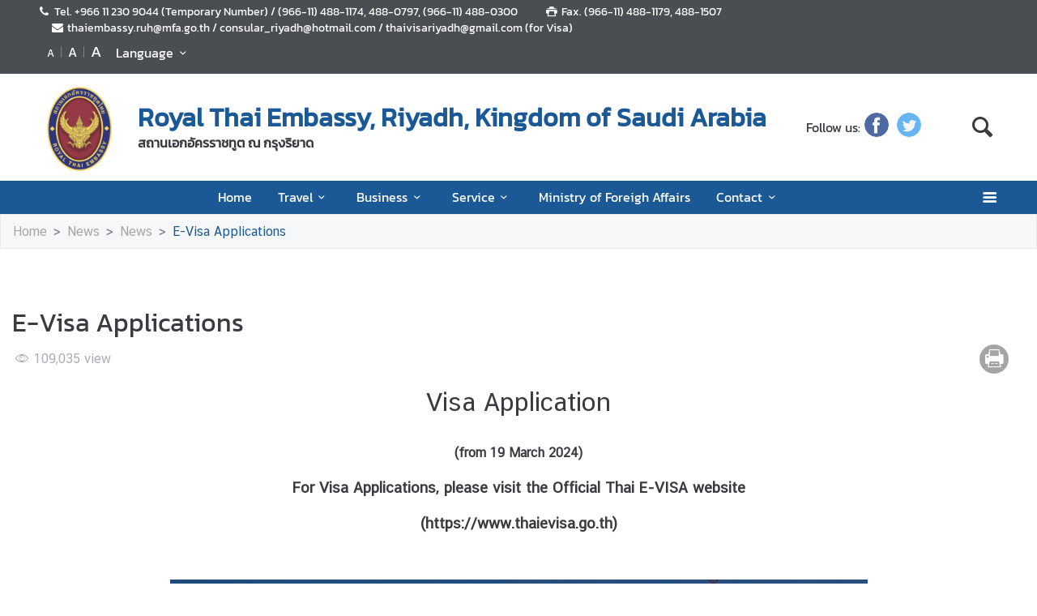

--- FILE ---
content_type: text/html; charset=utf-8
request_url: https://riyadh.thaiembassy.org/en/content/e-visa-applications-2?cate=5d80ae6615e39c0a50005c39
body_size: 14748
content:
<!DOCTYPE html><html lang="th"><head><link rel="stylesheet" type="text/css" href="/static/nprogress.css"/><meta charSet="utf-8" class="next-head"/><meta name="viewport" content="width=device-width, initial-scale=1, shrink-to-fit=no" class="next-head"/><meta http-equiv="X-UA-Compatible" content="IE=edge" class="next-head"/><link rel="stylesheet" href="https://unpkg.com/leaflet@1.9.4/dist/leaflet.css" class="next-head"/><script src="https://unpkg.com/leaflet@1.9.4/dist/leaflet.js" integrity="" crossorigin="" class="next-head"></script><script async="" src="https://www.googletagmanager.com/gtag/js?id=G-NV64YHRK3X" class="next-head"></script><script class="next-head">
                window.dataLayer = window.dataLayer || [];
                function gtag(){dataLayer.push(arguments);}
                gtag('js', new Date());
                gtag('config', 'G-NV64YHRK3X');</script><link rel="icon" type="image/png" sizes="32x32" href="/static/images/favicon.ico" class="next-head"/><title class="next-head">E-Visa Applications - สถานเอกอัครราชทูต ณ กรุงริยาด</title><meta name="robots" content="index,follow" class="next-head"/><meta name="googlebot" content="index,follow" class="next-head"/><meta name="description" content="E-Visa Applications" class="next-head"/><meta name="twitter:card" content="summary_large_image" class="next-head"/><meta name="twitter:site" content="@site" class="next-head"/><meta name="twitter:creator" content="@handle" class="next-head"/><meta property="og:title" content="E-Visa Applications - สถานเอกอัครราชทูต ณ กรุงริยาด" class="next-head"/><meta property="og:description" content="E-Visa Applications" class="next-head"/><meta property="og:image" content="https://image.mfa.go.th/mfa/0/xzhwNrdFsC/E-Visa/Official_Website.png" class="next-head"/><meta property="og:image:width" content="1200" class="next-head"/><meta property="og:image:height" content="630" class="next-head"/><meta property="og:site_name" content="สถานเอกอัครราชทูต ณ กรุงริยาด" class="next-head"/><link rel="preload" href="/_next/static/SqDZcyy067f-CbsxkyjNx/pages/index.js" as="script"/><link rel="preload" href="/_next/static/SqDZcyy067f-CbsxkyjNx/pages/_app.js" as="script"/><link rel="preload" href="/_next/static/chunks/commons.3c15b7031937fbf8f72e.js" as="script"/><link rel="preload" href="/_next/static/chunks/Template1HeaderDark.e058a58c6835f96ad5ac.js" as="script"/><link rel="preload" href="/_next/static/chunks/commons.3c15b7031937fbf8f72e.js" as="script"/><link rel="preload" href="/_next/static/chunks/Template1Breadcrumb.561a0b14eaedb08254cc.js" as="script"/><link rel="preload" href="/_next/static/chunks/commons.3c15b7031937fbf8f72e.js" as="script"/><link rel="preload" href="/_next/static/chunks/Template1.content.article.detail.1cae5fb5df13130ea122.js" as="script"/><link rel="preload" href="/_next/static/chunks/commons.3c15b7031937fbf8f72e.js" as="script"/><link rel="preload" href="/_next/static/chunks/Template1FooterDark.254d7b313929a31b0aa6.js" as="script"/><link rel="preload" href="/_next/static/runtime/webpack-2da00cd5a6f373c26e82.js" as="script"/><link rel="preload" href="/_next/static/chunks/commons.3c15b7031937fbf8f72e.js" as="script"/><link rel="preload" href="/_next/static/chunks/styles.06e5425b6ae809bb5881.js" as="script"/><link rel="preload" href="/_next/static/runtime/main-464c94d86267daed8d37.js" as="script"/><link rel="stylesheet" href="/_next/static/css/styles.d401b2c0.chunk.css"/><style id="__jsx-443113202">html{font-size:undefinedem;}</style><style id="__jsx-3439342407">.item-container.jsx-3439342407{position:relative;width:100%;}.icon-web-container.jsx-3439342407{display:-webkit-box;display:-webkit-flex;display:-ms-flexbox;display:flex;-webkit-align-items:center;-webkit-box-align:center;-ms-flex-align:center;align-items:center;}.icon-web-search.jsx-3439342407{font-size:2em;}@media screen and (max-width:985px){.icon-web-container.jsx-3439342407{-webkit-box-pack:center;-webkit-justify-content:center;-ms-flex-pack:center;justify-content:center;margin:1em 0;}.icon-web-search.jsx-3439342407{display:none;}}</style><style id="__jsx-1514528881">#nprogress .bar{background:#00468A;}#nprogress .bar::after{content:"";width:100%;height:2px;position:absolute;top:0px;box-shadow:0px 0px 0px 1px white;}#nprogress .peg{box-shadow:0 0 10px #00468A,0 0 5px #00468A;}#nprogress .spinner-icon{border-top-color:#00468A;border-left-color:#00468A;}.font-primary{color:#00468a !important;}</style><style data-styled="ceMpbn bKamyV jJnvgu goZCBB colcCy gGjVaT fTdPeB igeEFp cprBQi eaRgcg dlruPo gJhwhF gCbbga dyXOHj hgaxqO eWAqLb hlQois fxKtLM dvDfvH fByNga iLxYiI fYPnSR kzLBED jxAPvs jOpmEr ieRvUN jZbJAS jbiNmg ijtPZE cJJqDt bHStcl eHffhw jsJicZ iPZIBd bfyTNh joKFeO cAJjBH bhrYLO flXpFf fuvnLo iXMEZW hQydnk cSibHF gwPDzB dzeSor llVtxf gGazNJ gWydNk dfcjOg kbzbyx dGcfVZ fqanZQ hZFlVU hdnFpw gFbFVs elZkyh" data-styled-version="4.4.1">
/* sc-component-id: Unsubscribestyled__UnSubModal-sc-oo4hxe-1 */
.elZkyh.modal-dialog{max-width:600px;}
/* sc-component-id: LazyImage__LazyImageContainer-sc-10v38ho-0 */
.eaRgcg{position:relative;overflow:hidden;max-width:100%;max-height:100%;height:6.5rem;width:6.5rem;margin:auto;} .eaRgcg img{width:100%;height:100%;object-fit:contain;object-position:center;} .eaRgcg span{height:100%;width:100%;background-size:contain !important;background-repeat:no-repeat;background-position:center center;}.dlruPo{position:relative;overflow:hidden;max-width:100%;max-height:100%;height:80px;width:80px;margin:auto;} .dlruPo img{width:100%;height:100%;object-fit:contain;object-position:center;} .dlruPo span{height:100%;width:100%;background-size:contain !important;background-repeat:no-repeat;background-position:center center;}
/* sc-component-id: WrapTextstyled__WrapText-sc-1clzrix-0 */
.dyXOHj{display:block;display:-webkit-box;line-height:1.2em;-webkit-line-clamp:1;-webkit-box-orient:vertical;overflow:hidden;text-overflow:ellipsis;}
/* sc-component-id: ContentDetailstyled__UncontrolledDropdown-sc-150bmwg-0 */
.llVtxf .btn-share{border-radius:50%;color:white;-webkit-transform:all 0.2s ease;-ms-transform:all 0.2s ease;-webkit-transform:all 0.2s ease;-ms-transform:all 0.2s ease;transform:all 0.2s ease;height:2.3em;width:2.3em;border:unset;background-color:gray;padding:0;} .llVtxf .dropdown-menu{-webkit-transform:translate3d(-3px,39px,0px) !important;-ms-transform:translate3d(-3px,39px,0px) !important;transform:translate3d(-3px,39px,0px) !important;width:0;min-width:0;border:unset;} .llVtxf .dropdown-menu .dd-wrapper{font-size:1.5rem;}
/* sc-component-id: ContentDetailstyled__ShareContainer-sc-150bmwg-2 */
.gwPDzB{position:relative;color:#9FA1A9;font-size:1.5em;}
/* sc-component-id: ContentDetailstyled__InfoContainer-sc-150bmwg-3 */
.cSibHF{color:#9FA1A9;} .cSibHF span{font-family:"CSChatThaiUI" !important;} .cSibHF .date{direction:ltr;display:inline-block;}
/* sc-component-id: ContentDetailstyled__ContentDescription-sc-150bmwg-4 */
.gGazNJ{overflow-wrap:break-word;} .gGazNJ.overflow-x{overflow-x:auto;display:block;width:100%;} .gGazNJ *{font-family:"CSChatThaiUI" !important;} .gGazNJ * td{padding:8px;} .gGazNJ * table{width:100%;} .gGazNJ .primary{color:#00468a;} .gGazNJ .md-law-covenant{border-left:5px solid #00468a;} .gGazNJ img{max-width:100%;object-fit:cover;}
/* sc-component-id: ContentDetailstyled__NavContainer-sc-150bmwg-7 */
.gWydNk button{background-color:transparent;border:unset;color:grey;cursor:default;} .gWydNk button:focus{outline:unset;} .gWydNk button.active{color:black;} .gWydNk button.active:hover{border-radius:5px;cursor:pointer;background-color:#f2f2f3;} .gWydNk button.active strong{color:#00468a;}
/* sc-component-id: ContentDetailstyled__BtnPrint-sc-150bmwg-13 */
.dzeSor{border-radius:50%;color:white;-webkit-transform:all 0.2s ease;-ms-transform:all 0.2s ease;transform:all 0.2s ease;height:1.5em;width:1.5em;border:unset;line-height:0;background-color:#9b9b9b;} .dzeSor.line-icon{background-image:url(/static/images/icon/line.png);background-repeat:no-repeat;background-size:cover;} .dzeSor.line-icon::before{content:"\f099";color:#ffffff00;} .dzeSor::before{margin-left:0 !important;margin-right:0 !important;} .dzeSor:hover{cursor:pointer;box-shadow:2px 2px 3px -1px #00000063;}
/* sc-component-id: ContentDetailstyled__ContentDetailWrapper-sc-150bmwg-14 */
.hQydnk .content-title{word-break:break-word;} @media print{.hQydnk .share-social,.hQydnk .nav-content,.hQydnk .nav-image,.hQydnk .ContentDetailstyled__DocumentItem-sc-150bmwg-5 a{display:none;}.hQydnk .slick-track{width:100% !important;-webkit-transform:translate3d(0px,0px,0px) !important;-ms-transform:translate3d(0px,0px,0px) !important;transform:translate3d(0px,0px,0px) !important;}}
/* sc-component-id: HeaderMenustyled__SearchBtn-sc-cc82a-0 */
.fYPnSR{font-size:1.9em;} .fYPnSR strong{color:white;}
/* sc-component-id: HeaderMenustyled__DropDown-sc-cc82a-1 */
.jZbJAS{cursor:default;} .jZbJAS > .dropdown-menu{display:none;} .jZbJAS > .dropdown-toggle:active{pointer-events:none;} .jZbJAS:hover > .dropdown-menu{display:block;}
/* sc-component-id: HeaderMenustyled__DropDownMenu-sc-cc82a-2 */
.jbiNmg{border-radius:0;border:0;box-shadow:0px 0px 3px -2px;}
/* sc-component-id: HeaderMenustyled__DropDownItem-sc-cc82a-3 */
.ijtPZE{position:relative;padding:0.4rem 1.5rem;max-width:40rem;text-overflow:ellipsis;overflow:hidden;white-space:nowrap;} .ijtPZE:hover{background-color:#f5f5f5;} @media only screen and (max-width:600px){.ijtPZE{white-space:normal;}.ijtPZE:not(:last-child)::after{content:"";width:100%;height:1px;background-color:#0000001f;position:absolute;left:0;bottom:0;}} .ijtPZE:active{background-color:#00468a;color:white !important;} .ijtPZE::before{content:"";position:absolute;height:100%;width:0px;background:#00468a;top:0;left:0;-webkit-transition:all 0.1s ease;transition:all 0.1s ease;} .ijtPZE:hover::before{width:5px;-webkit-transition:all 0.1s ease;transition:all 0.1s ease;}
/* sc-component-id: HeaderMenustyled__MenuContainer-sc-cc82a-4 */
.fxKtLM{background-color:#00468a;} .fxKtLM .fix-font-size{font-size:16px !important;} .fxKtLM .text-dynamic{padding-bottom:9px;color:white !important;} .fxKtLM .text-dynamic *{color:white !important;} @media screen and (min-width:992px){.fxKtLM{background:url("data:image/svg+xml,%3Csvg%20xmlns%3D%22http%3A%2F%2Fwww.w3.org%2F2000%2Fsvg%22%20width%3D%229000%22%20height%3D%22164%22%3E%3Crect%20width%3D%229000%22%20height%3D%2241%22%20y%3D%220%22%20fill%3D%22%2300468a%22%3E%3C%2Frect%3E%3Crect%20width%3D%229000%22%20height%3D%2241%22%20y%3D%2241%22%20fill%3D%22%231e64a8%22%3E%3C%2Frect%3E%3Crect%20width%3D%229000%22%20height%3D%2241%22%20y%3D%2282%22%20fill%3D%22%233c82c6%22%3E%3C%2Frect%3E%3Crect%20width%3D%229000%22%20height%3D%2241%22%20y%3D%22123%22%20fill%3D%22%235aa0e4%22%3E%3C%2Frect%3E%3C%2Fsvg%3E");background-repeat:repeat-x;background-size:auto;}}
/* sc-component-id: HeaderMenustyled__NavItem-sc-cc82a-5 */
.ieRvUN{position:relative;} .ieRvUN.active,.ieRvUN:hover{background-color:#00000054;}
/* sc-component-id: HeaderMenustyled__NavCollapse-sc-cc82a-6 */
.kzLBED{width:100%;}
/* sc-component-id: HeaderMenustyled__SideMenuWrapper-sc-cc82a-7 */
.bHStcl{position:fixed;width:100%;height:100%;top:0;background-color:#00000096;z-index:999;} .bHStcl .sidemenu-name-wrapper .sidemenu-username{color:#00468a;white-space:nowrap;overflow:hidden;text-overflow:ellipsis;}
/* sc-component-id: HeaderMenustyled__SideMenuCard-sc-cc82a-8 */
.eHffhw{color:#9FA1A9;background-color:#F5F6F7;border-radius:0px;border:unset;overflow-x:hidden;height:100%;} .eHffhw .sticky-login{background:#f5f6f7;bottom:0;padding:1.25rem;padding-top:0 !important;} .eHffhw .sticky-login,.eHffhw .sticky-login button{color:#00468a;} .eHffhw .sticky-login button:hover{color:white;} .eHffhw .sticky-login hr{background-color:#00468a;height:1px;} @media only screen and (max-width:600px){.eHffhw{width:100%;}}
/* sc-component-id: HeaderMenustyled__SideMenu-sc-cc82a-9 */
.cJJqDt .HeaderMenustyled__SideMenuWrapper-sc-cc82a-7{width:0%;overflow:hidden;} .cJJqDt .HeaderMenustyled__SideMenuWrapper-sc-cc82a-7 .HeaderMenustyled__SideMenuCard-sc-cc82a-8{-webkit-transition:all 0.5s ease;transition:all 0.5s ease;left:-100%;} .cJJqDt.active .HeaderMenustyled__SideMenuWrapper-sc-cc82a-7{overflow:auto;width:100%;} .cJJqDt.active .HeaderMenustyled__SideMenuWrapper-sc-cc82a-7 .HeaderMenustyled__SideMenuCard-sc-cc82a-8{left:0%;}
/* sc-component-id: HeaderMenustyled__SideMenuCardBody-sc-cc82a-10 */
.jsJicZ{height:90%;overflow:scroll;overscroll-behavior:contain;} .jsJicZ::-webkit-scrollbar{display:none;} .jsJicZ a strong{-webkit-transition:0.2s ease-out;transition:0.2s ease-out;} .jsJicZ a strong.active{-webkit-transform:rotateZ(180deg);-ms-transform:rotateZ(180deg);transform:rotateZ(180deg);}
/* sc-component-id: HeaderMenustyled__SideMenuItem-sc-cc82a-12 */
.joKFeO{min-height:41px;position:relative;} .joKFeO > a{color:#00468a !important;} .joKFeO > a strong{color:#9FA1A9;-webkit-transition:0.2s ease-out;transition:0.2s ease-out;} .joKFeO > a strong.active{color:#00468a;-webkit-transform:rotateZ(180deg);-ms-transform:rotateZ(180deg);transform:rotateZ(180deg);} .joKFeO::before{top:0;width:0px;content:"";left:0;position:absolute;height:100%;-webkit-transition:all 0.2s ease;transition:all 0.2s ease;background-color:#00468a;} .joKFeO:hover{background-color:#dfe1e2;} .joKFeO:hover strong{color:#00468a;} .joKFeO:hover::before{width:5px;-webkit-transition:all 0.2s ease;transition:all 0.2s ease;}
/* sc-component-id: HeaderMenustyled__SideMenuSubItemContainer-sc-cc82a-13 */
.cAJjBH{list-style:none;position:relative;}
/* sc-component-id: HeaderMenustyled__SideMenuSubItem-sc-cc82a-14 */
.bhrYLO a{font-family:"CSChatThaiUI" !important;color:#9FA1A9;}
/* sc-component-id: HeaderMenustyled__IconMenu-sc-cc82a-15 */
.jOpmEr{position:absolute;right:0;height:41px;font-size:1.1em;cursor:pointer;color:white !important;} .jOpmEr.active,.jOpmEr:hover{background-color:#00000054;} .jOpmEr .nav-link.text-dynamic strong{color:white !important;}
/* sc-component-id: HeaderMenustyled__IconClose-sc-cc82a-16 */
.iPZIBd:hover{cursor:pointer;background-color:#dfe1e2;border-radius:3px;}
/* sc-component-id: HeaderMenustyled__HeaderNavBar-sc-cc82a-17 */
.dvDfvH{max-width:100%;margin:0 auto;padding:0 39px;position:relative;} .dvDfvH .top-section-hr{margin:0 -39px 5px;height:1px;background:#ECECED;} @media screen and (max-width:768px){.dvDfvH{padding:0 15px;}.dvDfvH .top-section-hr{margin-left:-15px;margin-right:-15px;}}
/* sc-component-id: HeaderMenustyled__NavMenuContainer-sc-cc82a-18 */
.jxAPvs{padding-right:3em;}
/* sc-component-id: HeaderMenustyled__TitlePrimary-sc-cc82a-19 */
.fByNga{color:white;font-size:1.2em;display:block;}
/* sc-component-id: DropdownLanguagestyled__DropdownLanguage-sc-n1tl6u-0 */
.cprBQi button{background:unset;border-color:transparent;} .cprBQi button:focus{box-shadow:unset;} .cprBQi button:hover{background:#00468a;color:white;} .cprBQi .active{background-color:#00468a;} .cprBQi .active:before{width:5px;background-color:#00468a;-webkit-transition:background-color 0.2s ease;transition:background-color 0.2s ease;}
/* sc-component-id: DropdownLanguagestyled__DropdownLanguageResponsive-sc-n1tl6u-2 */
.iLxYiI button{background:unset;border-color:transparent;} .iLxYiI button:focus{box-shadow:unset;} .iLxYiI button:hover{background:#00468a;color:white;} .iLxYiI .active{background-color:#00468a;} .iLxYiI .active:before{width:5px;background-color:#00468a;-webkit-transition:background-color 0.2s ease;transition:background-color 0.2s ease;} .iLxYiI .btn-toggle{color:white;}
/* sc-component-id: TextChangeFontSizestyled__TextChangeFontSize-sc-af88r3-0 */
.colcCy{-webkit-align-self:baseline;-ms-flex-item-align:baseline;align-self:baseline;height:1.5em;color:white;font-size:0.8rem;-webkit-transition:all 0.2s ease;transition:all 0.2s ease;padding-left:3px;padding-right:3px;} .colcCy:hover,.colcCy.active{color:white;cursor:pointer;color:white !important;background-color:#00468a;} .colcCy:focus{box-shadow:0 0;} .colcCy span{font-size:12px;font-family:"CSChatThaiUI" !important;}.gGjVaT{-webkit-align-self:baseline;-ms-flex-item-align:baseline;align-self:baseline;height:1.5em;color:white;font-size:1rem;-webkit-transition:all 0.2s ease;transition:all 0.2s ease;padding-left:3px;padding-right:3px;} .gGjVaT:hover,.gGjVaT.active{color:white;cursor:pointer;color:white !important;background-color:#00468a;} .gGjVaT:focus{box-shadow:0 0;} .gGjVaT span{font-size:12px;font-family:"CSChatThaiUI" !important;}.fTdPeB{-webkit-align-self:baseline;-ms-flex-item-align:baseline;align-self:baseline;height:1.5em;color:white;font-size:1.2rem;-webkit-transition:all 0.2s ease;transition:all 0.2s ease;padding-left:3px;padding-right:3px;} .fTdPeB:hover,.fTdPeB.active{color:white;cursor:pointer;color:white !important;background-color:#00468a;} .fTdPeB:focus{box-shadow:0 0;} .fTdPeB span{font-size:12px;font-family:"CSChatThaiUI" !important;}
/* sc-component-id: TextChangeFontSizestyled__HrColumn-sc-af88r3-1 */
.igeEFp{margin-top:0.5rem;height:0.8rem;background-color:#6c757d;}
/* sc-component-id: HeaderDarkstyled__TitlePrimary-sc-syquo6-0 */
.gCbbga{color:#00468a;font-size:2em;font-weight:600;display:block;max-width:calc(100vw - 20rem);}
/* sc-component-id: HeaderDarkstyled__TitleSecondary-sc-syquo6-1 */
.hgaxqO{font-weight:600;display:block;}
/* sc-component-id: HeaderDarkstyled__Contact-sc-syquo6-2 */
.goZCBB{font-size:0.85em;}
/* sc-component-id: HeaderDarkstyled__HeaderNavBar-sc-syquo6-6 */
.jJnvgu{max-width:100%;margin:0 auto;padding:0 45px;position:relative;} .jJnvgu .header1{display:-webkit-box;display:-webkit-flex;display:-ms-flexbox;display:flex;-webkit-flex-wrap:wrap;-ms-flex-wrap:wrap;flex-wrap:wrap;} .jJnvgu .header1 .work-day{-webkit-box-flex:1;-webkit-flex-grow:1;-ms-flex-positive:1;flex-grow:1;} .jJnvgu .header2{display:-webkit-box;display:-webkit-flex;display:-ms-flexbox;display:flex;-webkit-box-pack:end;-webkit-justify-content:flex-end;-ms-flex-pack:end;justify-content:flex-end;} @media screen and (max-width:768px){.jJnvgu .header2{-webkit-flex:1 100%;-ms-flex:1 100%;flex:1 100%;padding:0 15px;-webkit-flex-wrap:wrap;-ms-flex-wrap:wrap;flex-wrap:wrap;-webkit-box-pack:end;-webkit-justify-content:flex-end;-ms-flex-pack:end;justify-content:flex-end;}} .jJnvgu .btn-toggle{background-color:transparent;}
/* sc-component-id: HeaderDarkstyled__IconSocial-sc-syquo6-7 */
.eWAqLb{cursor:pointer;background:url(/static/social-icon/facebook.png);display:inline-grid;background-position:center;background-size:contain;background-repeat:no-repeat;width:30px;height:30px;margin-left:5px;margin-right:5px;border-radius:50%;}.hlQois{cursor:pointer;background:url(/static/social-icon/twitter.png);display:inline-grid;background-position:center;background-size:contain;background-repeat:no-repeat;width:30px;height:30px;margin-left:5px;margin-right:5px;border-radius:50%;}
/* sc-component-id: HeaderDarkstyled__TitleContainer-sc-syquo6-8 */
.gJhwhF{min-height:70px;}
/* sc-component-id: FooterBasestyled__InfoContainer-sc-ewtb8v-0 */
.dfcjOg{background-color:#242425;} .dfcjOg .sitename-primary{font-size:1.2em;} .dfcjOg .sitename-secondary{font-size:1em;} .dfcjOg .top-container{min-height:160px;max-width:100%;margin:0 auto;padding:0 45px;position:relative;color:white;} .dfcjOg .icon{color:white;cursor:pointer;font-size:1.2rem;margin:0 1em;} .dfcjOg .sm-link{font-size:12px;cursor:pointer;} .dfcjOg .btn-collapse{border-radius:2px 2px 0px 0px;border:unset;background-color:#4a4a4d;color:white;} .dfcjOg .btn-collapse:focus{outline:unset;} .dfcjOg .icon-web-down-open{display:inline-block;vertical-align:middle;-webkit-transition:0.2s ease-out;transition:0.2s ease-out;-webkit-transition:0.2s ease-out;-moz-transition:0.2s ease-out;-ms-transition:0.2s ease-out;-o-transition:0.2s ease-out;margin-top:-8px;} .dfcjOg .icon-web-down-open.active{-webkit-transform:rotateZ(180deg);-ms-transform:rotateZ(180deg);transform:rotateZ(180deg);-webkit-transform:rotateZ(180deg);-moz-transform:rotateZ(180deg);-ms-transform:rotateZ(180deg);-o-transform:rotateZ(180deg);} .dfcjOg .register-container{background:white;border-radius:4px;} .dfcjOg .register-email{border:unset;border-radius:4px;width:100%;} .dfcjOg .register-email:focus{outline:unset;} .dfcjOg .btn-register{background:#00468A;color:white;border-radius:4px;border:unset;} .dfcjOg .address,.dfcjOg .avb-time,.dfcjOg .tel,.dfcjOg .email,.dfcjOg .follow-us,.dfcjOg .btn-collapse,.dfcjOg .register-email,.dfcjOg .btn-register{font-family:"CSChatThaiUI" !important;} .dfcjOg .follow-us{margin-top:3px;}
/* sc-component-id: FooterBasestyled__ItemContainer-sc-ewtb8v-2 */
.hdnFpw{background-color:#4a4a4d;color:white;} .hdnFpw .icon-web-down-open{display:inline-block;vertical-align:middle;-webkit-transition:0.2s ease-out;transition:0.2s ease-out;-webkit-transition:0.2s ease-out;-moz-transition:0.2s ease-out;-ms-transition:0.2s ease-out;-o-transition:0.2s ease-out;margin-top:-8px;} .hdnFpw .icon-web-down-open.active{-webkit-transform:rotateZ(180deg);-ms-transform:rotateZ(180deg);transform:rotateZ(180deg);-webkit-transform:rotateZ(180deg);-moz-transform:rotateZ(180deg);-ms-transform:rotateZ(180deg);-o-transform:rotateZ(180deg);} .hdnFpw .menu-title{color:white;font-size:18px;} .hdnFpw .menu-title:hover{color:white;} .hdnFpw .card-columns{-webkit-column-count:4;column-count:4;} .hdnFpw .card{background-color:transparent;border:none;padding:20px 0;} .hdnFpw .item{color:white;opacity:0.59;font-size:15px;font-family:"CSChatThaiUI" !important;} .hdnFpw .item:hover{color:white;-webkit-text-decoration:underline;text-decoration:underline;} .hdnFpw .footer-mobile{background-color:#4a4a4d;padding:0.5em 0;} .hdnFpw .footer-mobile .footer-mobile-inner > div > div{padding:0.7em 1.6875em 0.5em;} .hdnFpw .footer-mobile .footer-mobile-inner > div > div::after{content:"";position:absolute;bottom:0;left:13px;right:13px;height:1px;opacity:0.1;background-color:white;} .hdnFpw .footer-mobile h5{position:relative;cursor:pointer;} .hdnFpw .footer-mobile ul{padding-top:10px;list-style-type:none;} .hdnFpw .footer-mobile ul li a{color:white;cursor:pointer;margin-left:10px;display:inline-block;} .hdnFpw .footer-mobile ul li::before{content:"-";left:44px;position:absolute;} .hdnFpw .footer-mobile a{font-size:1em;line-height:2em;} .hdnFpw .footer-mobile a:hover{-webkit-text-decoration:underline;text-decoration:underline;}
/* sc-component-id: FooterBasestyled__BottomContainer-sc-ewtb8v-4 */
.gFbFVs{font-size:80%;color:white;background-color:#00468a;} .gFbFVs .copyright,.gFbFVs .bot-container .outer-link{font-family:"CSChatThaiUI" !important;} .gFbFVs .outer-link{opacity:0.59;}
/* sc-component-id: FooterBasestyled__ScrolltoTop-sc-ewtb8v-5 */
.kbzbyx{background-color:gray;width:3rem;height:3rem;right:-1rem;position:absolute;top:0;} .kbzbyx strong{-webkit-transform:rotate(180deg);-ms-transform:rotate(180deg);transform:rotate(180deg);font-size:2rem;height:39px;} .kbzbyx span{position:absolute;bottom:0;left:20%;}
/* sc-component-id: FooterBasestyled__IconSocial-sc-ewtb8v-6 */
.dGcfVZ{cursor:pointer;background:url(/static/social-icon/facebook.png);display:inline-grid;background-position:center;background-size:contain;background-repeat:no-repeat;width:30px;height:30px;margin-left:5px;margin-right:5px;border-radius:50%;}.fqanZQ{cursor:pointer;background:url(/static/social-icon/twitter.png);display:inline-grid;background-position:center;background-size:contain;background-repeat:no-repeat;width:30px;height:30px;margin-left:5px;margin-right:5px;border-radius:50%;}
/* sc-component-id: Breadcrumbstyled__BreadcrumbWrapper-sc-1bggos4-0 */
.flXpFf{background-color:#F5F6F7;border:1px solid #e8e8e9;} .flXpFf a{font-family:"CSChatThaiUI" !important;}
/* sc-component-id: Breadcrumbstyled__Breadcrumb-sc-1bggos4-1 */
.fuvnLo{background-color:unset;overflow:hidden;text-overflow:ellipsis;white-space:nowrap;display:block;} .fuvnLo li:last-child a{color:#00468a;} .fuvnLo > li{display:inline;}
/* sc-component-id: Breadcrumbstyled__BreadcrumbItem-sc-1bggos4-2 */
.iXMEZW a{color:#9b9b9b;} .iXMEZW a:hover{color:#00468a;-webkit-text-decoration:none;text-decoration:none;} .iXMEZW + .Breadcrumbstyled__BreadcrumbItem-sc-1bggos4-2::before{content:">";}
/* sc-component-id: pages__CustomComponent-sc-2v1ved-0 */
.ceMpbn a:hover{color:#00468A;}.bKamyV{padding-bottom:32px;} .bKamyV a:hover{color:#00468A;}</style></head><body><div id="__next"><div><script src="/static/js/jquery-3.6.1.min.js"></script></div><div class="jsx-1514528881 website-container lang-th grayscale"><div><link rel="stylesheet" href="/static/css/style.css"/><script src="/static/js/popper.min.js"></script><script src="/static/js/bootstrap.min.js"></script></div><noscript class="jsx-1514528881"><iframe src="https://www.googletagmanager.com/ns.html?id=UA-9703576-1" height="0" width="0" style="display:none;visibility:hidden;"></iframe></noscript><div class="pages__CustomComponent-sc-2v1ved-0 ceMpbn"><div class="jsx-3439342407 item-container page-header"><div class="jsx-3439342407 bg-dark py-1 d-none d-lg-block"><nav class="HeaderDarkstyled__HeaderNavBar-sc-syquo6-6 jJnvgu navbar"><div class="jsx-3439342407 header1"><span class="HeaderDarkstyled__Contact-sc-syquo6-2 goZCBB  pr-3 pl-0 text-white"><strong class="jsx-3439342407 icon-web-phone text-center"></strong> <!-- -->Tel. +966 11 230 9044 (Temporary Number) / (966-11) 488-1174, 488-0797, (966-11) 488-0300</span><span class="HeaderDarkstyled__Contact-sc-syquo6-2 goZCBB px-3 text-white"><strong class="jsx-3439342407 icon-web-print-1 text-center"></strong> <!-- -->Fax.  (966-11) 488-1179, 488-1507</span><span class="HeaderDarkstyled__Contact-sc-syquo6-2 goZCBB px-3 text-white"><strong class="jsx-3439342407 icon-web-mail-alt text-white"></strong> <!-- --><a href="/cdn-cgi/l/email-protection" class="__cf_email__" data-cfemail="53273b323a363e313220202a7d21263b133e35327d343c7d273b">[email&#160;protected]</a> / <a href="/cdn-cgi/l/email-protection" class="__cf_email__" data-cfemail="3754585944425b564568455e4e56535f775f58435a565e5b1954585a">[email&#160;protected]</a> / <a href="/cdn-cgi/l/email-protection" class="__cf_email__" data-cfemail="295d4148405f405a485b4050484d41694e44484045074a4644">[email&#160;protected]</a> (for Visa)</span></div><div class="jsx-3439342407 header2"><div class="row px-4 change-font-size" style="padding-top:0.3rem"><button class="TextChangeFontSizestyled__TextChangeFontSize-sc-af88r3-0 colcCy btn py-0  " value="0.8">A</button><hr class="TextChangeFontSizestyled__HrColumn-sc-af88r3-1 igeEFp mx-1" style="width:1px"/><button class="TextChangeFontSizestyled__TextChangeFontSize-sc-af88r3-0 gGjVaT btn py-0  " value="1">A</button><hr class="TextChangeFontSizestyled__HrColumn-sc-af88r3-1 igeEFp mx-1" style="width:1px"/><button class="TextChangeFontSizestyled__TextChangeFontSize-sc-af88r3-0 fTdPeB btn py-0  " value="1.2">A</button><div class="jsx-443113202"></div></div><div class="DropdownLanguagestyled__DropdownLanguage-sc-n1tl6u-0 cprBQi pt-1 pr-1 dropdown"><button type="button" aria-haspopup="true" aria-expanded="false" class="btn-toggle p-1 btn btn-secondary">Language<!-- --> <strong class="jsx-3439342407 icon-web-down-open-mini float-right "></strong></button><div tabindex="-1" role="menu" aria-hidden="true" class="dropdown-menu dropdown-menu-right"><button type="button" tabindex="0" role="menuitem" class="false dropdown-item">Thai</button><button type="button" tabindex="0" role="menuitem" class="active dropdown-item">English</button><button type="button" tabindex="0" role="menuitem" class="false dropdown-item">عربية</button></div></div><div class="pt-1 dropdown"></div></div></nav></div><div class="jsx-3439342407 d-none d-lg-block"><nav class="HeaderDarkstyled__HeaderNavBar-sc-syquo6-6 jJnvgu navbar d-flex py-2"><div class="jsx-3439342407 row"><div class="jsx-3439342407 logo my-1 ml-3 mr-1 pt-1"><a href="/en/index" class="jsx-3439342407"><div class="LazyImage__LazyImageContainer-sc-10v38ho-0 eaRgcg" style="pointer-events:none"><span class=" lazy-load-image-background opacity" style="background-image:url(https://image.mfa.go.th/mfa/r_50x50/xzhwNrdFsC/สอทnew.png);background-size:100% 100%;color:transparent;display:inline-block"><span class="" style="display:inline-block"></span></span></div></a></div><div class="HeaderDarkstyled__TitleContainer-sc-syquo6-8 gJhwhF py-3 pl-3 d-flex align-items-center"><div class="jsx-3439342407"><div title="Royal Thai Embassy, Riyadh, Kingdom of Saudi Arabia" class="WrapTextstyled__WrapText-sc-1clzrix-0 dyXOHj HeaderDarkstyled__TitlePrimary-sc-syquo6-0 gCbbga clickable">Royal Thai Embassy, Riyadh, Kingdom of Saudi Arabia</div><span class="HeaderDarkstyled__TitleSecondary-sc-syquo6-1 hgaxqO clickable">สถานเอกอัครราชทูต ณ กรุงริยาด</span></div></div></div><div class="jsx-3439342407 "><div class="jsx-3439342407 icon-web-container align-items-center"><div class="jsx-3439342407 follow-us pl-2">Follow us: </div><a title="facebook" href="https://www.facebook.com/Royal-Thai-Embassy-Riyadh-714983231935611/?fref=ts"><div class="HeaderDarkstyled__IconSocial-sc-syquo6-7 eWAqLb"></div></a><a title="twitter" href="https://twitter.com/ThaiRiyadh"><div class="HeaderDarkstyled__IconSocial-sc-syquo6-7 hlQois"></div></a><strong class="jsx-3439342407 icon-web-search clickable ml-5"></strong></div></div></nav></div><div class="HeaderMenustyled__MenuContainer-sc-cc82a-4 fxKtLM"><nav class="HeaderMenustyled__HeaderNavBar-sc-cc82a-17 dvDfvH navbar menu navbar-expand-lg py-0"><div class="d-block d-lg-none d-flex w-100 align-items-center py-2"><div class="navbar-toggler pl-0 pr-3"><a class="nav-link text-dynamic px-0"><strong class="icon-web-menu "></strong></a></div><span class="HeaderMenustyled__TitlePrimary-sc-cc82a-19 fByNga mx-0 flex-grow-1">Royal Thai Embassy, Riyadh, Kingdom of Saudi Arabia</span><div class="DropdownLanguagestyled__DropdownLanguage-sc-n1tl6u-0 DropdownLanguagestyled__DropdownLanguageResponsive-sc-n1tl6u-2 iLxYiI dropdown"><button type="button" aria-haspopup="true" aria-expanded="false" class="btn-toggle p-1 btn btn-secondary">Language<!-- --> </button><div tabindex="-1" role="menu" aria-hidden="true" class="dropdown-menu dropdown-menu-right"><button type="button" tabindex="0" role="menuitem" class="false dropdown-item">Thai</button><button type="button" tabindex="0" role="menuitem" class="active dropdown-item">English</button><button type="button" tabindex="0" role="menuitem" class="false dropdown-item">عربية</button></div></div><div><a href="/en/search" class="HeaderMenustyled__SearchBtn-sc-cc82a-0 fYPnSR"><strong class="d-block d-lg-none icon-web-search"></strong></a></div></div><div class="HeaderMenustyled__NavCollapse-sc-cc82a-6 kzLBED collapse navbar-collapse" id="navbarNav0header"><div class="HeaderMenustyled__NavMenuContainer-sc-cc82a-18 jxAPvs navbar-nav d-flex flex-wrap justify-content-center" style="width:100%;position:relative"><div class="HeaderMenustyled__IconMenu-sc-cc82a-15 jOpmEr"><a class="nav-link text-dynamic "><strong class="icon-web-menu"></strong></a></div><div class="HeaderMenustyled__NavItem-sc-cc82a-5 ieRvUN px-2 align-self-stretch"><a class="text-dynamic nav-link text-nowrap fix-font-size" href="/en/index">Home</a></div><div class="HeaderMenustyled__NavItem-sc-cc82a-5 ieRvUN px-2 align-self-stretch"><div class="HeaderMenustyled__DropDown-sc-cc82a-1 jZbJAS"><a class="text-dynamic nav-link text-nowrap d-flex fix-font-size" href="#" id="dropdownMenuButton1" data-toggle="dropdown" aria-haspopup="true" aria-expanded="false">Travel<!-- --> <strong class="icon-web-down-open-mini float-right "></strong></a><div class="HeaderMenustyled__DropDownMenu-sc-cc82a-2 jbiNmg dropdown-menu mt-0" aria-labelledby="dropdownMenuButton1"><a class="HeaderMenustyled__DropDownItem-sc-cc82a-3 ijtPZE dropdown-item text-left fix-font-size" title="Tourists Information" href="http://www.tourismthailand.org/">Tourists Information</a><a class="HeaderMenustyled__DropDownItem-sc-cc82a-3 ijtPZE dropdown-item text-left fix-font-size" title="VAT Refund" href="http://www.rd.go.th/vrt/">VAT Refund</a><a class="HeaderMenustyled__DropDownItem-sc-cc82a-3 ijtPZE dropdown-item text-left fix-font-size" title="Thailand Now" href="https://www.thailandnow.in.th/">Thailand Now</a></div></div></div><div class="HeaderMenustyled__NavItem-sc-cc82a-5 ieRvUN px-2 align-self-stretch"><div class="HeaderMenustyled__DropDown-sc-cc82a-1 jZbJAS"><a class="text-dynamic nav-link text-nowrap d-flex fix-font-size" href="#" id="dropdownMenuButton2" data-toggle="dropdown" aria-haspopup="true" aria-expanded="false">Business<!-- --> <strong class="icon-web-down-open-mini float-right "></strong></a><div class="HeaderMenustyled__DropDownMenu-sc-cc82a-2 jbiNmg dropdown-menu mt-0" aria-labelledby="dropdownMenuButton2"><a class="HeaderMenustyled__DropDownItem-sc-cc82a-3 ijtPZE dropdown-item text-left fix-font-size" title="Trade Information" href="http://www.thaitrade.com/home">Trade Information</a><a class="HeaderMenustyled__DropDownItem-sc-cc82a-3 ijtPZE dropdown-item text-left fix-font-size" title="Investment" href="https://www.boi.go.th/en/index/">Investment</a></div></div></div><div class="HeaderMenustyled__NavItem-sc-cc82a-5 ieRvUN px-2 align-self-stretch"><div class="HeaderMenustyled__DropDown-sc-cc82a-1 jZbJAS"><a class="text-dynamic nav-link text-nowrap d-flex fix-font-size" href="#" id="dropdownMenuButton3" data-toggle="dropdown" aria-haspopup="true" aria-expanded="false">Service<!-- --> <strong class="icon-web-down-open-mini float-right "></strong></a><div class="HeaderMenustyled__DropDownMenu-sc-cc82a-2 jbiNmg dropdown-menu mt-0" aria-labelledby="dropdownMenuButton3"><a class="HeaderMenustyled__DropDownItem-sc-cc82a-3 ijtPZE dropdown-item text-left fix-font-size" title="VISA" href="https://riyadh.thaiembassy.org/en/content/e-visa-applications-2?cate=5d80ae6615e39c0a50005c39">VISA</a><a class="HeaderMenustyled__DropDownItem-sc-cc82a-3 ijtPZE dropdown-item text-left fix-font-size" title="Legalization" href="https://riyadh.thaiembassy.org/en/publicservice-category/5ddbe42115e39c4768007d9f">Legalization</a><a class="HeaderMenustyled__DropDownItem-sc-cc82a-3 ijtPZE dropdown-item text-left fix-font-size" title="Non-Objection Certificate for the Transfer of Thai Deceased" href="https://riyadh.thaiembassy.org/en/publicservice-category/5ddbe42115e39c4768007da9">Non-Objection Certificate for the Transfer of Thai Deceased</a><a class="HeaderMenustyled__DropDownItem-sc-cc82a-3 ijtPZE dropdown-item text-left fix-font-size" title="ATK result submitting Manual" href="https://image.mfa.go.th/mfa/0/xzhwNrdFsC/2022-03-14_ATK_result_submitting_Manual_-_English.pdf">ATK result submitting Manual</a></div></div></div><div class="HeaderMenustyled__NavItem-sc-cc82a-5 ieRvUN px-2 align-self-stretch"><a class="text-dynamic nav-link text-nowrap fix-font-size" href="http://www.mfa.go.th/">Ministry of Foreigh Affairs</a></div><div class="HeaderMenustyled__NavItem-sc-cc82a-5 ieRvUN px-2 align-self-stretch"><div class="HeaderMenustyled__DropDown-sc-cc82a-1 jZbJAS"><a class="text-dynamic nav-link text-nowrap d-flex fix-font-size" href="#" id="dropdownMenuButton5" data-toggle="dropdown" aria-haspopup="true" aria-expanded="false">Contact<!-- --> <strong class="icon-web-down-open-mini float-right "></strong></a><div class="HeaderMenustyled__DropDownMenu-sc-cc82a-2 jbiNmg dropdown-menu mt-0" aria-labelledby="dropdownMenuButton5"><a class="HeaderMenustyled__DropDownItem-sc-cc82a-3 ijtPZE dropdown-item text-left fix-font-size" title="Address" href="/en/page/28803-address?menu=5d80b47015e39c0a50006540">Address</a><a class="HeaderMenustyled__DropDownItem-sc-cc82a-3 ijtPZE dropdown-item text-left fix-font-size" title="Working Hours and Holidays" href="/en/page/28804-working-hours-and-holidays?menu=5d80b47015e39c0a50006542">Working Hours and Holidays</a><a class="HeaderMenustyled__DropDownItem-sc-cc82a-3 ijtPZE dropdown-item text-left fix-font-size" title="Name List of Diplomats and Staffs" href="/en/page/organization-detail?menu=5d80b47015e39c0a50006544">Name List of Diplomats and Staffs</a></div></div></div></div></div></nav><div class="HeaderMenustyled__SideMenu-sc-cc82a-9 cJJqDt"><div class="HeaderMenustyled__SideMenuWrapper-sc-cc82a-7 bHStcl p-0 m-0 row"><div class="HeaderMenustyled__SideMenuCard-sc-cc82a-8 eHffhw col-12 col-md-4 px-0 card"><div class="HeaderMenustyled__SideMenuCardBody-sc-cc82a-10 jsJicZ pl-4 pt-3 card-body"><div class="text-right"><span class="HeaderMenustyled__IconClose-sc-cc82a-16 iPZIBd p-1" style="margin-right:-0.25em"><strong class="icon-web-cancel"></strong></span></div><div class="HeaderMenustyled__SideMenuItemContainer-sc-cc82a-11 bfyTNh navbar-nav"><div class="HeaderMenustyled__SideMenuItem-sc-cc82a-12 joKFeO py-2"><a style="cursor:pointer;display:block" class="pl-4" href="/en/index">Home</a></div><div class="HeaderMenustyled__SideMenuItem-sc-cc82a-12 joKFeO py-2"><a style="cursor:pointer;display:block" class="pl-4">Travel<strong class="icon-web-down-open float-right "></strong></a></div><div class="collapse"><div class="HeaderMenustyled__SideMenuSubItemContainer-sc-cc82a-13 cAJjBH pl-0"><div class="HeaderMenustyled__SideMenuSubItem-sc-cc82a-14 bhrYLO pl-4 pt-2 pb-0"><a style="cursor:pointer;display:block" class="pl-3" href="http://www.tourismthailand.org/">Tourists Information</a><hr class="mb-0 mt-2"/></div><div class="pl-3"></div><div class="HeaderMenustyled__SideMenuSubItem-sc-cc82a-14 bhrYLO pl-4 pt-2 pb-0"><a style="cursor:pointer;display:block" class="pl-3" href="http://www.rd.go.th/vrt/">VAT Refund</a><hr class="mb-0 mt-2"/></div><div class="pl-3"></div><div class="HeaderMenustyled__SideMenuSubItem-sc-cc82a-14 bhrYLO pl-4 pt-2 pb-0"><a style="cursor:pointer;display:block" class="pl-3" href="https://www.thailandnow.in.th/">Thailand Now</a></div><div class="pl-3"></div></div></div><div class="HeaderMenustyled__SideMenuItem-sc-cc82a-12 joKFeO py-2"><a style="cursor:pointer;display:block" class="pl-4">Business<strong class="icon-web-down-open float-right "></strong></a></div><div class="collapse"><div class="HeaderMenustyled__SideMenuSubItemContainer-sc-cc82a-13 cAJjBH pl-0"><div class="HeaderMenustyled__SideMenuSubItem-sc-cc82a-14 bhrYLO pl-4 pt-2 pb-0"><a style="cursor:pointer;display:block" class="pl-3" href="http://www.thaitrade.com/home">Trade Information</a><hr class="mb-0 mt-2"/></div><div class="pl-3"></div><div class="HeaderMenustyled__SideMenuSubItem-sc-cc82a-14 bhrYLO pl-4 pt-2 pb-0"><a style="cursor:pointer;display:block" class="pl-3" href="https://www.boi.go.th/en/index/">Investment</a></div><div class="pl-3"></div></div></div><div class="HeaderMenustyled__SideMenuItem-sc-cc82a-12 joKFeO py-2"><a style="cursor:pointer;display:block" class="pl-4">Service<strong class="icon-web-down-open float-right "></strong></a></div><div class="collapse"><div class="HeaderMenustyled__SideMenuSubItemContainer-sc-cc82a-13 cAJjBH pl-0"><div class="HeaderMenustyled__SideMenuSubItem-sc-cc82a-14 bhrYLO pl-4 pt-2 pb-0"><a style="cursor:pointer;display:block" class="pl-3" href="https://riyadh.thaiembassy.org/en/content/e-visa-applications-2?cate=5d80ae6615e39c0a50005c39">VISA</a><hr class="mb-0 mt-2"/></div><div class="pl-3"></div><div class="HeaderMenustyled__SideMenuSubItem-sc-cc82a-14 bhrYLO pl-4 pt-2 pb-0"><a style="cursor:pointer;display:block" class="pl-3" href="https://riyadh.thaiembassy.org/en/publicservice-category/5ddbe42115e39c4768007d9f">Legalization</a><hr class="mb-0 mt-2"/></div><div class="pl-3"></div><div class="HeaderMenustyled__SideMenuSubItem-sc-cc82a-14 bhrYLO pl-4 pt-2 pb-0"><a style="cursor:pointer;display:block" class="pl-3" href="https://riyadh.thaiembassy.org/en/publicservice-category/5ddbe42115e39c4768007da9">Non-Objection Certificate for the Transfer of Thai Deceased</a><hr class="mb-0 mt-2"/></div><div class="pl-3"></div><div class="HeaderMenustyled__SideMenuSubItem-sc-cc82a-14 bhrYLO pl-4 pt-2 pb-0"><a style="cursor:pointer;display:block" class="pl-3" href="https://image.mfa.go.th/mfa/0/xzhwNrdFsC/2022-03-14_ATK_result_submitting_Manual_-_English.pdf">ATK result submitting Manual</a></div><div class="pl-3"></div></div></div><div class="HeaderMenustyled__SideMenuItem-sc-cc82a-12 joKFeO py-2"><a style="cursor:pointer;display:block" class="pl-4" href="http://www.mfa.go.th/">Ministry of Foreigh Affairs</a></div><div class="HeaderMenustyled__SideMenuItem-sc-cc82a-12 joKFeO py-2"><a style="cursor:pointer;display:block" class="pl-4">Contact<strong class="icon-web-down-open float-right "></strong></a></div><div class="collapse"><div class="HeaderMenustyled__SideMenuSubItemContainer-sc-cc82a-13 cAJjBH pl-0"><div class="HeaderMenustyled__SideMenuSubItem-sc-cc82a-14 bhrYLO pl-4 pt-2 pb-0"><a style="cursor:pointer;display:block" class="pl-3" href="/en/page/28803-address?menu=5d80b47015e39c0a50006540">Address</a><hr class="mb-0 mt-2"/></div><div class="pl-3"></div><div class="HeaderMenustyled__SideMenuSubItem-sc-cc82a-14 bhrYLO pl-4 pt-2 pb-0"><a style="cursor:pointer;display:block" class="pl-3" href="/en/page/28804-working-hours-and-holidays?menu=5d80b47015e39c0a50006542">Working Hours and Holidays</a><hr class="mb-0 mt-2"/></div><div class="pl-3"></div><div class="HeaderMenustyled__SideMenuSubItem-sc-cc82a-14 bhrYLO pl-4 pt-2 pb-0"><a style="cursor:pointer;display:block" class="pl-3" href="/en/page/organization-detail?menu=5d80b47015e39c0a50006544">Name List of Diplomats and Staffs</a></div><div class="pl-3"></div></div></div></div></div></div><div class="d-none d-md-block col-md-8 px-0"></div></div></div></div></div></div><div class="pages__CustomComponent-sc-2v1ved-0 bKamyV"><div class="Breadcrumbstyled__BreadcrumbWrapper-sc-1bggos4-0 flXpFf page-breadcrumb"><nav aria-label="breadcrumb" class="content-width2"><div class="row"><div class="col"><ol class="Breadcrumbstyled__Breadcrumb-sc-1bggos4-1 fuvnLo breadcrumb py-2 mb-0 px-0"><li class="Breadcrumbstyled__BreadcrumbItem-sc-1bggos4-2 iXMEZW breadcrumb-item" aria-current="page"><a href="/en/index" title="Home">Home</a></li><li class="Breadcrumbstyled__BreadcrumbItem-sc-1bggos4-2 iXMEZW breadcrumb-item" aria-current="page"><a href="/en/content-category/5d80ae6615e39c0a50005c39" title="News">News</a></li><li class="Breadcrumbstyled__BreadcrumbItem-sc-1bggos4-2 iXMEZW breadcrumb-item" aria-current="page"><a href="/en/content-category/5d80ae6615e39c0a50005c39" title="News">News</a></li><li class="Breadcrumbstyled__BreadcrumbItem-sc-1bggos4-2 iXMEZW breadcrumb-item" aria-current="page"><a href="/en/content/e-visa-applications-2?cate=5d80ae6615e39c0a50005c39" title="E-Visa Applications">E-Visa Applications</a></li></ol></div></div></nav></div></div><div style="padding-left:15px;padding-right:15px" class="jsx-1514528881"><div style="overflow:hidden" class="row"><div style="margin-top:2.5rem" class="jsx-1514528881 px-0 col-md-12"><div class="pages__CustomComponent-sc-2v1ved-0 bKamyV"><div class="ContentDetailstyled__ContentDetailWrapper-sc-150bmwg-14 hQydnk pt-0"><div class="content-width2 mb-5"><div class="content-justify-between row align-items-end mb-2"><h2 class="m-0 col d-none d-md-block content-title">E-Visa Applications</h2><h5 class="m-0 col d-block d-md-none content-title">E-Visa Applications</h5></div><div class="d-flex justify-content-between align-items-center px-3 pb-3 pr-0 pr-md-3 col"><div class="ContentDetailstyled__InfoContainer-sc-150bmwg-3 cSibHF row"><div><strong class="icon-web-eye"></strong> <span>109,035<!-- --> view</span></div></div><div class="ContentDetailstyled__ShareContainer-sc-150bmwg-2 gwPDzB pull-right share-social d-none d-md-block"><button class="ContentDetailstyled__ShareIcon-sc-150bmwg-10 ContentDetailstyled__BtnPrint-sc-150bmwg-13 dzeSor mx-1 px-1 icon-web-print-3"></button></div><div class="ContentDetailstyled__ShareContainer-sc-150bmwg-2 gwPDzB pull-right share-social d-block d-md-none"><div class="ContentDetailstyled__UncontrolledDropdown-sc-150bmwg-0 llVtxf dropdown"><button type="button" aria-haspopup="true" aria-expanded="false" class="btn-share icon-web-share btn btn-secondary"><span class="sr-only">Toggle Dropdown</span></button><div tabindex="-1" role="menu" aria-hidden="true" class="dropdown-menu"><div class="dd-wrapper d-flex flex-column"><button class="ContentDetailstyled__ShareIcon-sc-150bmwg-10 ContentDetailstyled__BtnPrint-sc-150bmwg-13 dzeSor m-1 px-1 icon-web-print-3"></button></div></div></div></div></div><div class="ContentDetailstyled__ContentDescription-sc-150bmwg-4 gGazNJ mb-3 img-max-w-100 blank-html"><h2 class="pb-4 pt-0 text-center" style="text-align: center;">Visa Application</h2>
<p style="text-align: center;"><span style="font-size: 12pt;"><strong>(from 19 March 2024)</strong></span></p>
<div class="CategoryDescriptionstyled__CategoryDesc-sc-140bfh8-0 dHckIU img-max-w-100">
<p style="text-align: center;"><span style="font-size: 14pt;"><strong>For Visa Applications, please visit the Official Thai E-VISA website</strong></span></p>
<p style="text-align: center;"><span style="font-size: 14pt;"><strong>(<a href="https://www.thaievisa.go.th/">https://www.thaievisa.go.th</a>)</strong></span></p>
<p style="text-align: center;">&nbsp;</p>
<p style="text-align: center;"><a href="https://www.thaievisa.go.th" target="_blank" rel="noopener"><strong> <img style="width: 861px;" src="https://image.mfa.go.th/mfa/0/xzhwNrdFsC/E-Visa/Official_Website.png" alt="Official_Website" height="470" /></strong></a></p>
<p style="text-align: center;">&nbsp;</p>
<p style="text-align: center;"><strong>Thai visa applicants must apply and submit their applications through the new online e-Visa platform:&nbsp;</strong><a href="https://www.thaievisa.go.th/" target="_blank" rel="noopener"><strong>https://www.thaievisa.go.th</strong></a></p>
<p style="text-align: center;"><strong>It is no longer required for the applicant to submit a passport<br />and original supporting documents&nbsp;</strong><strong>in person at the Royal Thai Embassy.</strong></p>
<p style="text-align: center;"><strong>After the e-Visa application has been approved, the applicant will receive confirmation via email.</strong><strong>&nbsp;</strong></p>
<p style="text-align: center;"><strong>A printed copy of the confirmation email must be presented to the airline&nbsp;</strong><strong>at the port of departure<br />and to Thai immigration when arriving to Thailand.</strong></p>
<table style="margin-left: auto; margin-right: auto;" border="1">
<tbody>
<tr>
<td>PROCESSING TIME</td>
<td>
<ul>
<li>Up to 10 working days.</li>
<li>Incomplete documents will cause a delay in processing time.</li>
<li>You are recommended to apply for a visa&nbsp;<strong>at least 4 weeks</strong>&nbsp;before the travel date.</li>
<li>Do&nbsp;not&nbsp;submit your application more than 3 months<br />before your departure date.</li>
<li>For&nbsp;Afghanistan and Iraq passport which can take up to 8-12 weeks</li>
</ul>
</td>
</tr>
<tr>
<td>
<p>ELIGIBILITY</p>
</td>
<td>
<ul>
<li>Passport holders of all nationals with residence permits (Iqama) in KSA and Lebanon can apply for the e-visa through Royal Thai Embassy in Riyadh.&nbsp;</li>
<li>All applicants must be residing within KSA or Lebanon when applying for the Visa.</li>
<li>The visa applications will be rejected should you fail to provide the evidence of your presence within the KSA or Lebanon when applying for the Visa.</li>
</ul>
</td>
</tr>
<tr>
<td>
<p>PROVIDE ACCURATE INFORMATION</p>
</td>
<td>
<ul>
<li>The applicants must provide genuine documents and information.</li>
<li>If the applicants are found to provide false documents or give false information, their applications will be rejected and be reported for further determination of appropriate action and future prohibition to enter the Kingdom of Thailand.</li>
</ul>
</td>
</tr>
<tr>
<td>
<p>NON-REFUNDABLE</p>
</td>
<td>
<ul>
<li>Visa fees are non-refundable regardless of the outcome.</li>
</ul>
</td>
</tr>
<tr>
<td>
<p>CHECKING VISA STATUS</p>
</td>
<td>
<ul>
<li>The applicant must check their Visa status through&nbsp;<strong><a href="http://www.thaievisa.go.th/" target="_blank" rel="noopener">www.thaievisa.go.th</a></strong></li>
<li>Due to the number of applications, the Embassy cannot check status for everyone.</li>
</ul>
</td>
</tr>
<tr>
<td>REMARKS</td>
<td>
<ul>
<li>Processing will be delayed if the above instructions are not followed.<br />Failure to do so will cause a visa rejection/delay.</li>
<li>The Royal Thai Embassy reserves the right to request additional documents as deemed necessary as well as reject any application without prejudice.</li>
</ul>
</td>
</tr>
<tr>
<td>For any visa inquiries</td>
<td>Please email to <a href="/cdn-cgi/l/email-protection" class="__cf_email__" data-cfemail="6115090008040c03001212184f131409210c07004f060e4f1509">[email&#160;protected]</a></td>
</tr>
</tbody>
</table>
<p style="text-align: center;">&nbsp;</p>
</div></div><hr/><div class="ContentDetailstyled__NavContainer-sc-150bmwg-7 gWydNk d-flex justify-content-between "><a class="nav-content"><button class="px-3 py-2 "><strong class="icon-web-left-open-big"></strong> <!-- -->Prev</button></a><a href="/en/content/announcement-e-visa?cate=5d80ae6615e39c0a50005c39" class="nav-content"><button class="px-3 py-2 active">Next<strong class="icon-web-right-open-big"></strong></button></a></div></div></div></div></div></div></div><div class="pages__CustomComponent-sc-2v1ved-0 ceMpbn"><div class="page-footer"><div class="FooterBasestyled__InfoContainer-sc-ewtb8v-0 dfcjOg position-relative"><div class="top-container d-flex flex-wrap pt-4 flex-column flex-lg-row text-lg-left pb-4 pb-md-0"><div class="col-12 col-lg-1 px-md-0 mt-2 px-0 pl-md-3 pr-md-0"><div class="logo d-inline-block" style="width:fit-content"><div class="LazyImage__LazyImageContainer-sc-10v38ho-0 dlruPo" style="pointer-events:none"><span class=" lazy-load-image-background opacity" style="background-image:url(https://image.mfa.go.th/mfa/r_50x50/xzhwNrdFsC/สอทnew.png);background-size:100% 100%;color:transparent;display:inline-block"><span class="" style="display:inline-block"></span></span></div></div><div class="FooterBasestyled__ScrolltoTop-sc-ewtb8v-5 kbzbyx d-block d-md-none"><strong class="icon-web-down-open"></strong><span>TOP</span></div></div><div class="col-12 col-lg-3 mb-3 mb-lg-0 px-0 pr-md-3 pl-md-0"><div class="MFA my-1"><span class="sitename-primary">Royal Thai Embassy, Riyadh, Kingdom of Saudi Arabia</span> <br/><span class="sitename-secondary"></span></div><div class="address text-left">Diplomatic Quarter, P.O. Box 94359, Riyadh 11693</div></div><div class="col-12 col-lg-5 px-0 px-md-3"><div class="tel my-1 text-left"><strong class="icon-web-phone" style="color:white"></strong> <!-- -->Tel. +966 11 230 9044 (Temporary Number) / (966-11) 488-1174, 488-0797, (966-11) 488-0300, 488-1507</div><div class="tel my-1 text-left"><strong class="icon-web-print-1" style="color:white"></strong> <!-- -->Fax.  (966-11) 488-1179</div><div class="email my-1 text-left"><strong class="icon-web-mail-alt" style="color:white"></strong> <!-- --><a href="/cdn-cgi/l/email-protection" class="__cf_email__" data-cfemail="aadec2cbc3cfc7c8cbd9d9d384d8dfc2eac7cccb84cdc584dec2">[email&#160;protected]</a> / <a href="/cdn-cgi/l/email-protection" class="__cf_email__" data-cfemail="65060a0b16100904173a170c1c04010d250d0a1108040c094b060a08">[email&#160;protected]</a> / <a href="/cdn-cgi/l/email-protection" class="__cf_email__" data-cfemail="bbcfd3dad2cdd2c8dac9d2c2dadfd3fbdcd6dad2d795d8d4d6">[email&#160;protected]</a> (for Visa)</div></div><div class="col-12 col-lg-3"><div class="row mt-3 mt-mb-0"><div class="follow-us pl-2 ">Follow us:</div><div class="pb-2"><a title="facebook" href="https://www.facebook.com/Royal-Thai-Embassy-Riyadh-714983231935611/?fref=ts"><div class="FooterBasestyled__IconSocial-sc-ewtb8v-6 dGcfVZ"></div></a><a title="twitter" href="https://twitter.com/ThaiRiyadh"><div class="FooterBasestyled__IconSocial-sc-ewtb8v-6 fqanZQ"></div></a></div></div></div><div class=" d-flex align-items-end justify-content-end" style="width:100%"><button class="FooterBasestyled__BtnSiteMap-sc-ewtb8v-3 hZFlVU btn btn-collapse d-none d-md-block px-4 py-2 mr-4">Sitemap<!-- --> <strong class="icon-web-down-open "></strong></button></div></div></div><div class="FooterBasestyled__ItemContainer-sc-ewtb8v-2 hdnFpw"><div class="collapse"><div class="d-none position-relative d-md-flex flex-wrap p-5 content-width2"><div class="card-columns"><div class="menu-box card card-pin mb-1 mb-lg-2"><a class="menu-title mb-0 mb-lg-2 text-center text-lg-left" href="/en/index">Home</a><div class="menu-items d-none d-lg-inline"></div></div><div class="menu-box card card-pin mb-1 mb-lg-2"><a class="menu-title mb-0 mb-lg-2 text-center text-lg-left" href="/en/page/cate-2204-thai-restaurants?menu=5d80b47015e39c0a5000656c">Thai Restaurants</a><div class="menu-items d-none d-lg-inline"></div></div><div class="menu-box card card-pin mb-1 mb-lg-2"><a class="menu-title mb-0 mb-lg-2 text-center text-lg-left" href="#">Contact</a><div class="menu-items d-none d-lg-inline"><a class="d-flex" href="/en/page/29025-muslim-in-thailand?menu=5d80b47015e39c0a5000653b"><span class="item mr-2">-</span><div class="item">Muslim in Thailand</div></a><a class="d-flex" href="/en/page/29024-thai-saudi-ties?menu=5d80b47015e39c0a5000653d"><span class="item mr-2">-</span><div class="item">Thai - Saudi Ties</div></a><a class="d-flex" href="/en/page/28803-address?menu=5d80b47015e39c0a50006541"><span class="item mr-2">-</span><div class="item">Address</div></a><a class="d-flex" href="/en/page/organization-detail?menu=5d80b47015e39c0a50006545"><span class="item mr-2">-</span><div class="item">Name List of Diplomats and Staffs</div></a></div></div><div class="menu-box card card-pin mb-1 mb-lg-2"><a class="menu-title mb-0 mb-lg-2 text-center text-lg-left" href="/en/page/29028-halal-food?menu=5d80b47015e39c0a5000656e">Halal Food</a><div class="menu-items d-none d-lg-inline"></div></div><div class="menu-box card card-pin mb-1 mb-lg-2"><a class="menu-title mb-0 mb-lg-2 text-center text-lg-left" href="/en/page/cate-2189-news?menu=5d80b47015e39c0a50006548">News</a><div class="menu-items d-none d-lg-inline"><a class="d-flex" href="/en/page/cate-2189-news?menu=5d80b47015e39c0a5000654a"><span class="item mr-2">-</span><div class="item">News</div></a><a class="d-flex" href="http://www.mfa.go.th/main/en/media-center/14"><span class="item mr-2">-</span><div class="item">Press Release</div></a><a class="d-flex" href="/en/page/cate-2244-photo-gallery?menu=5d80b47015e39c0a5000654f"><span class="item mr-2">-</span><div class="item">Photo Gallery</div></a></div></div><div class="menu-box card card-pin mb-1 mb-lg-2"><a class="menu-title mb-0 mb-lg-2 text-center text-lg-left" href="#">Travel</a><div class="menu-items d-none d-lg-inline"><a class="d-flex" href="http://www.tourismthailand.org/"><span class="item mr-2">-</span><div class="item">Tourists Information</div></a><a class="d-flex" href="http://www.palaces.thai.net/"><span class="item mr-2">-</span><div class="item">Palaces of the King</div></a><a class="d-flex" href="http://thailandtoday.org/"><span class="item mr-2">-</span><div class="item">Thailand Today</div></a><a class="d-flex" href="http://www.rd.go.th/vrt/"><span class="item mr-2">-</span><div class="item">VAT Refund</div></a></div></div><div class="menu-box card card-pin mb-1 mb-lg-2"><a class="menu-title mb-0 mb-lg-2 text-center text-lg-left" href="#">Business</a><div class="menu-items d-none d-lg-inline"><a class="d-flex" href="http://www.thaitrade.com/home"><span class="item mr-2">-</span><div class="item">Trade Information</div></a><a class="d-flex" href="http://www.boi.go.th/index.php?page=index&amp;language=en"><span class="item mr-2">-</span><div class="item">Investment</div></a><a class="d-flex" href="http://www.ieforum.com/"><span class="item mr-2">-</span><div class="item">Import - Export Forum</div></a><a class="d-flex" href="/en/page/40910-import-export-company?menu=5d80b47015e39c0a50006564"><span class="item mr-2">-</span><div class="item">Import - Export Company</div></a><a class="d-flex" href="/en/page/44057-the-issuance-of-certificate-of-origin?menu=5d80b47015e39c0a50006567"><span class="item mr-2">-</span><div class="item">The issuance of Certificate of Origin</div></a><a class="d-flex" href="/en/page/cate-79-4741-name-of-manufacture?menu=5d80b47015e39c0a50006569"><span class="item mr-2">-</span><div class="item">Name of Exporter</div></a></div></div><div class="menu-box card card-pin mb-1 mb-lg-2"><a class="menu-title mb-0 mb-lg-2 text-center text-lg-left" href="#">Service</a><div class="menu-items d-none d-lg-inline"><a class="d-flex" href="https://riyadh.thaiembassy.org/en/publicservice-category/5ddbe42115e39c4768007d98"><span class="item mr-2">-</span><div class="item">VISA</div></a><a class="d-flex" href="https://riyadh.thaiembassy.org/en/publicservice-category/5ddbe42115e39c4768007d9f"><span class="item mr-2">-</span><div class="item">Legalization</div></a><a class="d-flex" href="https://riyadh.thaiembassy.org/en/publicservice-category/5ddbe42115e39c4768007da9"><span class="item mr-2">-</span><div class="item">Non-Objection Certificate for the Transfer of Thai Deceased</div></a><a class="d-flex" href="https://riyadh.thaiembassy.org/en/publicservice-category/5ddbe42115e39c4768007db2"><span class="item mr-2">-</span><div class="item">Summary of Countries and Territories entitled for Visa Exemption and Visa on Arrival to Thailand</div></a></div></div><div class="menu-box card card-pin mb-1 mb-lg-2"><a class="menu-title mb-0 mb-lg-2 text-center text-lg-left" href="http://www.mfa.go.th/">Ministry of Foreigh Affairs</a><div class="menu-items d-none d-lg-inline"></div></div><div class="menu-box card card-pin mb-1 mb-lg-2"><a class="menu-title mb-0 mb-lg-2 text-center text-lg-left" href="/en/page/28802-thailand-link?menu=5d80b47015e39c0a5000657d">Thailand Link</a><div class="menu-items d-none d-lg-inline"></div></div></div></div></div><div class="d-md-none footer-mobile"><div class="content-width2  footer-mobile-inner"><div class="row d-flex flex-row flex-wrap"><div class="col-12 col-md-3"><h5>Home<!-- --> </h5></div><div class="col-12 col-md-3"><h5>Thai Restaurants<!-- --> </h5></div><div class="col-12 col-md-3"><h5>Contact<!-- --> <strong class="icon-web-down-open float-right "></strong></h5><div class="col-12 collapse"><ul id="footer_submenu_mobile2"><li><a class="clickable" href="/en/page/29025-muslim-in-thailand?menu=5d80b47015e39c0a5000653b">Muslim in Thailand</a></li><li><a class="clickable" href="/en/page/29024-thai-saudi-ties?menu=5d80b47015e39c0a5000653d">Thai - Saudi Ties</a></li><li><a class="clickable" href="/en/page/28803-address?menu=5d80b47015e39c0a50006541">Address</a></li><li><a class="clickable" href="/en/page/organization-detail?menu=5d80b47015e39c0a50006545">Name List of Diplomats and Staffs</a></li></ul></div></div><div class="col-12 col-md-3"><h5>Halal Food<!-- --> </h5></div><div class="col-12 col-md-3"><h5>News<!-- --> <strong class="icon-web-down-open float-right "></strong></h5><div class="col-12 collapse"><ul id="footer_submenu_mobile4"><li><a class="clickable" href="/en/page/cate-2189-news?menu=5d80b47015e39c0a5000654a">News</a></li><li><a class="clickable" href="http://www.mfa.go.th/main/en/media-center/14">Press Release</a></li><li><a class="clickable" href="/en/page/cate-2244-photo-gallery?menu=5d80b47015e39c0a5000654f">Photo Gallery</a></li></ul></div></div><div class="col-12 col-md-3"><h5>Travel<!-- --> <strong class="icon-web-down-open float-right "></strong></h5><div class="col-12 collapse"><ul id="footer_submenu_mobile5"><li><a class="clickable" href="http://www.tourismthailand.org/">Tourists Information</a></li><li><a class="clickable" href="http://www.palaces.thai.net/">Palaces of the King</a></li><li><a class="clickable" href="http://thailandtoday.org/">Thailand Today</a></li><li><a class="clickable" href="http://www.rd.go.th/vrt/">VAT Refund</a></li></ul></div></div><div class="col-12 col-md-3"><h5>Business<!-- --> <strong class="icon-web-down-open float-right "></strong></h5><div class="col-12 collapse"><ul id="footer_submenu_mobile6"><li><a class="clickable" href="http://www.thaitrade.com/home">Trade Information</a></li><li><a class="clickable" href="http://www.boi.go.th/index.php?page=index&amp;language=en">Investment</a></li><li><a class="clickable" href="http://www.ieforum.com/">Import - Export Forum</a></li><li><a class="clickable" href="/en/page/40910-import-export-company?menu=5d80b47015e39c0a50006564">Import - Export Company</a></li><li><a class="clickable" href="/en/page/44057-the-issuance-of-certificate-of-origin?menu=5d80b47015e39c0a50006567">The issuance of Certificate of Origin</a></li><li><a class="clickable" href="/en/page/cate-79-4741-name-of-manufacture?menu=5d80b47015e39c0a50006569">Name of Exporter</a></li></ul></div></div><div class="col-12 col-md-3"><h5>Service<!-- --> <strong class="icon-web-down-open float-right "></strong></h5><div class="col-12 collapse"><ul id="footer_submenu_mobile7"><li><a class="clickable" href="https://riyadh.thaiembassy.org/en/publicservice-category/5ddbe42115e39c4768007d98">VISA</a></li><li><a class="clickable" href="https://riyadh.thaiembassy.org/en/publicservice-category/5ddbe42115e39c4768007d9f">Legalization</a></li><li><a class="clickable" href="https://riyadh.thaiembassy.org/en/publicservice-category/5ddbe42115e39c4768007da9">Non-Objection Certificate for the Transfer of Thai Deceased</a></li><li><a class="clickable" href="https://riyadh.thaiembassy.org/en/publicservice-category/5ddbe42115e39c4768007db2">Summary of Countries and Territories entitled for Visa Exemption and Visa on Arrival to Thailand</a></li></ul></div></div><div class="col-12 col-md-3"><h5>Ministry of Foreigh Affairs<!-- --> </h5></div><div class="col-12 col-md-3"><h5>Thailand Link<!-- --> </h5></div></div></div></div></div><div class="FooterBasestyled__BottomContainer-sc-ewtb8v-4 gFbFVs d-flex flex-wrap align-items-center justify-content-around p-3 text-center"><div class="copyright"><div class="img-max-w-100">Copyright © 2017  MFA All rights reserved.</div></div></div></div></div></div></div><script data-cfasync="false" src="/cdn-cgi/scripts/5c5dd728/cloudflare-static/email-decode.min.js"></script><script id="__NEXT_DATA__" type="application/json">{"dataManager":"[]","props":{"pageProps":{"components_meta":{"language":"en","site":{"key":"xzhwNrdFsC","name":"Royal Thai Embassy, Riyadh, Kingdom of Saudi Arabia","url":"riyadh.thaiembassy.org","favicon":null,"gray_scale_mode":true,"ga_measurement_id":"G-NV64YHRK3X","fb_message":""},"template":{"key":"Template1","color":{"primary":"#00468A","secondary":"#FFFFFF","font":"#000000"}},"header":{"key":"HeaderDark","data":{"logo":"https://image.mfa.go.th/mfa/{{size}}/xzhwNrdFsC/สอทnew.png","siteName":{"primary":"Royal Thai Embassy, Riyadh, Kingdom of Saudi Arabia","secondary":"สถานเอกอัครราชทูต ณ กรุงริยาด"},"telephone":"Tel. +966 11 230 9044 (Temporary Number) / (966-11) 488-1174, 488-0797, (966-11) 488-0300","fax":"Fax.  (966-11) 488-1179, 488-1507","email":"thaiembassy.ruh@mfa.go.th / consular_riyadh@hotmail.com / thaivisariyadh@gmail.com (for Visa)","search":true,"languages":{"th":{"name":"Thai","active":false},"en":{"name":"English","active":true},"ae":{"name":"عربية","active":false}},"social":{"facebook":{"name":"https://www.facebook.com/Royal-Thai-Embassy-Riyadh-714983231935611/?fref=ts"},"twitter":{"name":"https://twitter.com/ThaiRiyadh"}},"menus":[{"id":"5d80b47015e39c0a50006536","name":"Home","url":"/en/index","children":[],"new_tab":false},{"id":"5d80b47015e39c0a50006550","name":"Travel","url":null,"children":[{"id":"5d80b47015e39c0a50006552","name":"Tourists Information","url":"http://www.tourismthailand.org/","children":[],"new_tab":false},{"id":"5d80b47015e39c0a50006558","name":"VAT Refund","url":"http://www.rd.go.th/vrt/","children":[],"new_tab":false},{"id":"5ff44c96c7beca0f841c1f72","name":"Thailand Now","url":"https://www.thailandnow.in.th/","children":[],"new_tab":false}],"new_tab":false},{"id":"5d80b47015e39c0a5000655a","name":"Business","url":null,"children":[{"id":"5d80b47015e39c0a5000655c","name":"Trade Information","url":"http://www.thaitrade.com/home","children":[],"new_tab":false},{"id":"5d80b47015e39c0a5000655e","name":"Investment","url":"https://www.boi.go.th/en/index/","children":[],"new_tab":false}],"new_tab":false},{"id":"5d80b47015e39c0a5000656f","name":"Service","url":null,"children":[{"id":"5f61e98e1db3ae6d3269bd62","name":"VISA","url":"https://riyadh.thaiembassy.org/en/content/e-visa-applications-2?cate=5d80ae6615e39c0a50005c39","children":[],"new_tab":false},{"id":"5d80b47015e39c0a50006574","name":"Legalization","url":"https://riyadh.thaiembassy.org/en/publicservice-category/5ddbe42115e39c4768007d9f","children":[],"new_tab":false},{"id":"5d80b47015e39c0a50006572","name":"Non-Objection Certificate for the Transfer of Thai Deceased","url":"https://riyadh.thaiembassy.org/en/publicservice-category/5ddbe42115e39c4768007da9","children":[],"new_tab":false},{"id":"5d80b47015e39c0a50006577","name":"ATK result submitting Manual","url":"https://image.mfa.go.th/mfa/0/xzhwNrdFsC/2022-03-14_ATK_result_submitting_Manual_-_English.pdf","children":[],"new_tab":false}],"new_tab":false},{"id":"5d80b47015e39c0a50006579","name":"Ministry of Foreigh Affairs","url":"http://www.mfa.go.th/","children":[],"new_tab":true},{"id":"5d80b47015e39c0a50006538","name":"Contact","url":null,"children":[{"id":"5d80b47015e39c0a50006540","name":"Address","url":"/en/page/28803-address?menu=5d80b47015e39c0a50006540","children":[],"new_tab":false},{"id":"5d80b47015e39c0a50006542","name":"Working Hours and Holidays","url":"/en/page/28804-working-hours-and-holidays?menu=5d80b47015e39c0a50006542","children":[],"new_tab":false},{"id":"5d80b47015e39c0a50006544","name":"Name List of Diplomats and Staffs","url":"/en/page/organization-detail?menu=5d80b47015e39c0a50006544","children":[],"new_tab":false}],"new_tab":false}]}},"footer":{"key":"FooterDark","data":{"logo":"https://image.mfa.go.th/mfa/{{size}}/xzhwNrdFsC/สอทnew.png","siteName":{"primary":"Royal Thai Embassy, Riyadh, Kingdom of Saudi Arabia","secondary":""},"address":"Diplomatic Quarter, P.O. Box 94359, Riyadh 11693","telephone":"Tel. +966 11 230 9044 (Temporary Number) / (966-11) 488-1174, 488-0797, (966-11) 488-0300, 488-1507","fax":"Fax.  (966-11) 488-1179","email":"thaiembassy.ruh@mfa.go.th / consular_riyadh@hotmail.com / thaivisariyadh@gmail.com (for Visa)","languages":{"th":{"name":"ภาษาไทย","active":false},"en":{"name":"ภาษาอังกฤษ","active":false},"ae":{"name":"ภาษาอาหรับ","active":false}},"siteMap":true,"copyright":"Copyright © 2017  MFA All rights reserved.","social":{"facebook":{"name":"https://www.facebook.com/Royal-Thai-Embassy-Riyadh-714983231935611/?fref=ts"},"twitter":{"name":"https://twitter.com/ThaiRiyadh"}},"menus":[{"id":"5d80b47015e39c0a50006537","name":"Home","url":"/en/index","children":[],"new_tab":false},{"id":"5d80b47015e39c0a5000656c","name":"Thai Restaurants","url":"/en/page/cate-2204-thai-restaurants?menu=5d80b47015e39c0a5000656c","children":[],"new_tab":false},{"id":"5d80b47015e39c0a50006539","name":"Contact","url":null,"children":[{"id":"5d80b47015e39c0a5000653b","name":"Muslim in Thailand","url":"/en/page/29025-muslim-in-thailand?menu=5d80b47015e39c0a5000653b","children":[],"new_tab":false},{"id":"5d80b47015e39c0a5000653d","name":"Thai - Saudi Ties","url":"/en/page/29024-thai-saudi-ties?menu=5d80b47015e39c0a5000653d","children":[],"new_tab":false},{"id":"5d80b47015e39c0a50006541","name":"Address","url":"/en/page/28803-address?menu=5d80b47015e39c0a50006541","children":[],"new_tab":false},{"id":"5d80b47015e39c0a50006545","name":"Name List of Diplomats and Staffs","url":"/en/page/organization-detail?menu=5d80b47015e39c0a50006545","children":[],"new_tab":false}],"new_tab":false},{"id":"5d80b47015e39c0a5000656e","name":"Halal Food","url":"/en/page/29028-halal-food?menu=5d80b47015e39c0a5000656e","children":[],"new_tab":false},{"id":"5d80b47015e39c0a50006548","name":"News","url":"/en/page/cate-2189-news?menu=5d80b47015e39c0a50006548","children":[{"id":"5d80b47015e39c0a5000654a","name":"News","url":"/en/page/cate-2189-news?menu=5d80b47015e39c0a5000654a","children":[],"new_tab":false},{"id":"5d80b47015e39c0a5000654c","name":"Press Release","url":"http://www.mfa.go.th/main/en/media-center/14","children":[],"new_tab":false},{"id":"5d80b47015e39c0a5000654f","name":"Photo Gallery","url":"/en/page/cate-2244-photo-gallery?menu=5d80b47015e39c0a5000654f","children":[],"new_tab":false}],"new_tab":false},{"id":"5d80b47015e39c0a50006551","name":"Travel","url":null,"children":[{"id":"5d80b47015e39c0a50006553","name":"Tourists Information","url":"http://www.tourismthailand.org/","children":[],"new_tab":false},{"id":"5d80b47015e39c0a50006555","name":"Palaces of the King","url":"http://www.palaces.thai.net/","children":[],"new_tab":false},{"id":"5d80b47015e39c0a50006557","name":"Thailand Today","url":"http://thailandtoday.org/","children":[],"new_tab":false},{"id":"5d80b47015e39c0a50006559","name":"VAT Refund","url":"http://www.rd.go.th/vrt/","children":[],"new_tab":false}],"new_tab":false},{"id":"5d80b47015e39c0a5000655b","name":"Business","url":null,"children":[{"id":"5d80b47015e39c0a5000655d","name":"Trade Information","url":"http://www.thaitrade.com/home","children":[],"new_tab":false},{"id":"5d80b47015e39c0a5000655f","name":"Investment","url":"http://www.boi.go.th/index.php?page=index\u0026language=en","children":[],"new_tab":false},{"id":"5d80b47015e39c0a50006561","name":"Import - Export Forum","url":"http://www.ieforum.com/","children":[],"new_tab":false},{"id":"5d80b47015e39c0a50006564","name":"Import - Export Company","url":"/en/page/40910-import-export-company?menu=5d80b47015e39c0a50006564","children":[],"new_tab":false},{"id":"5d80b47015e39c0a50006567","name":"The issuance of Certificate of Origin","url":"/en/page/44057-the-issuance-of-certificate-of-origin?menu=5d80b47015e39c0a50006567","children":[],"new_tab":false},{"id":"5d80b47015e39c0a50006569","name":"Name of Exporter","url":"/en/page/cate-79-4741-name-of-manufacture?menu=5d80b47015e39c0a50006569","children":[],"new_tab":false}],"new_tab":false},{"id":"5d80b47015e39c0a50006570","name":"Service","url":null,"children":[{"id":"5d80b47015e39c0a50006575","name":"VISA","url":"https://riyadh.thaiembassy.org/en/publicservice-category/5ddbe42115e39c4768007d98","children":[],"new_tab":false},{"id":"5d80b47015e39c0a50006573","name":"Legalization","url":"https://riyadh.thaiembassy.org/en/publicservice-category/5ddbe42115e39c4768007d9f","children":[],"new_tab":false},{"id":"5d80b47015e39c0a50006578","name":"Non-Objection Certificate for the Transfer of Thai Deceased","url":"https://riyadh.thaiembassy.org/en/publicservice-category/5ddbe42115e39c4768007da9","children":[],"new_tab":false},{"id":"5f6366c0f7f1c747b21f3612","name":"Summary of Countries and Territories entitled for Visa Exemption and Visa on Arrival to Thailand","url":"https://riyadh.thaiembassy.org/en/publicservice-category/5ddbe42115e39c4768007db2","children":[],"new_tab":false}],"new_tab":false},{"id":"5d80b47015e39c0a5000657a","name":"Ministry of Foreigh Affairs","url":"http://www.mfa.go.th/","children":[],"new_tab":false},{"id":"5d80b47015e39c0a5000657d","name":"Thailand Link","url":"/en/page/28802-thailand-link?menu=5d80b47015e39c0a5000657d","children":[],"new_tab":false}]}},"left_side":null,"page":{"key":"content.article.detail","data":{"contentID":"65f6d9403ec6287ec81fc063","type":"news","title":"E-Visa Applications","date":"2024-03-17 14:34:00","date_edit":"2024-03-19 12:11:00","view":109035,"cover":{"url":"https://image.mfa.go.th/mfa/{{size}}/xzhwNrdFsC/E-Visa/Official_Website.png","tags":[],"is_default":false},"description":"\u003ch2 class=\"pb-4 pt-0 text-center\" style=\"text-align: center;\"\u003eVisa Application\u003c/h2\u003e\n\u003cp style=\"text-align: center;\"\u003e\u003cspan style=\"font-size: 12pt;\"\u003e\u003cstrong\u003e(from 19 March 2024)\u003c/strong\u003e\u003c/span\u003e\u003c/p\u003e\n\u003cdiv class=\"CategoryDescriptionstyled__CategoryDesc-sc-140bfh8-0 dHckIU img-max-w-100\"\u003e\n\u003cp style=\"text-align: center;\"\u003e\u003cspan style=\"font-size: 14pt;\"\u003e\u003cstrong\u003eFor Visa Applications, please visit the Official Thai E-VISA website\u003c/strong\u003e\u003c/span\u003e\u003c/p\u003e\n\u003cp style=\"text-align: center;\"\u003e\u003cspan style=\"font-size: 14pt;\"\u003e\u003cstrong\u003e(\u003ca href=\"https://www.thaievisa.go.th/\"\u003ehttps://www.thaievisa.go.th\u003c/a\u003e)\u003c/strong\u003e\u003c/span\u003e\u003c/p\u003e\n\u003cp style=\"text-align: center;\"\u003e\u0026nbsp;\u003c/p\u003e\n\u003cp style=\"text-align: center;\"\u003e\u003ca href=\"https://www.thaievisa.go.th\" target=\"_blank\" rel=\"noopener\"\u003e\u003cstrong\u003e \u003cimg style=\"width: 861px;\" src=\"https://image.mfa.go.th/mfa/0/xzhwNrdFsC/E-Visa/Official_Website.png\" alt=\"Official_Website\" height=\"470\" /\u003e\u003c/strong\u003e\u003c/a\u003e\u003c/p\u003e\n\u003cp style=\"text-align: center;\"\u003e\u0026nbsp;\u003c/p\u003e\n\u003cp style=\"text-align: center;\"\u003e\u003cstrong\u003eThai visa applicants must apply and submit their applications through the new online e-Visa platform:\u0026nbsp;\u003c/strong\u003e\u003ca href=\"https://www.thaievisa.go.th/\" target=\"_blank\" rel=\"noopener\"\u003e\u003cstrong\u003ehttps://www.thaievisa.go.th\u003c/strong\u003e\u003c/a\u003e\u003c/p\u003e\n\u003cp style=\"text-align: center;\"\u003e\u003cstrong\u003eIt is no longer required for the applicant to submit a passport\u003cbr /\u003eand original supporting documents\u0026nbsp;\u003c/strong\u003e\u003cstrong\u003ein person at the Royal Thai Embassy.\u003c/strong\u003e\u003c/p\u003e\n\u003cp style=\"text-align: center;\"\u003e\u003cstrong\u003eAfter the e-Visa application has been approved, the applicant will receive confirmation via email.\u003c/strong\u003e\u003cstrong\u003e\u0026nbsp;\u003c/strong\u003e\u003c/p\u003e\n\u003cp style=\"text-align: center;\"\u003e\u003cstrong\u003eA printed copy of the confirmation email must be presented to the airline\u0026nbsp;\u003c/strong\u003e\u003cstrong\u003eat the port of departure\u003cbr /\u003eand to Thai immigration when arriving to Thailand.\u003c/strong\u003e\u003c/p\u003e\n\u003ctable style=\"margin-left: auto; margin-right: auto;\" border=\"1\"\u003e\n\u003ctbody\u003e\n\u003ctr\u003e\n\u003ctd\u003ePROCESSING TIME\u003c/td\u003e\n\u003ctd\u003e\n\u003cul\u003e\n\u003cli\u003eUp to 10 working days.\u003c/li\u003e\n\u003cli\u003eIncomplete documents will cause a delay in processing time.\u003c/li\u003e\n\u003cli\u003eYou are recommended to apply for a visa\u0026nbsp;\u003cstrong\u003eat least 4 weeks\u003c/strong\u003e\u0026nbsp;before the travel date.\u003c/li\u003e\n\u003cli\u003eDo\u0026nbsp;not\u0026nbsp;submit your application more than 3 months\u003cbr /\u003ebefore your departure date.\u003c/li\u003e\n\u003cli\u003eFor\u0026nbsp;Afghanistan and Iraq passport which can take up to 8-12 weeks\u003c/li\u003e\n\u003c/ul\u003e\n\u003c/td\u003e\n\u003c/tr\u003e\n\u003ctr\u003e\n\u003ctd\u003e\n\u003cp\u003eELIGIBILITY\u003c/p\u003e\n\u003c/td\u003e\n\u003ctd\u003e\n\u003cul\u003e\n\u003cli\u003ePassport holders of all nationals with residence permits (Iqama) in KSA and Lebanon can apply for the e-visa through Royal Thai Embassy in Riyadh.\u0026nbsp;\u003c/li\u003e\n\u003cli\u003eAll applicants must be residing within KSA or Lebanon when applying for the Visa.\u003c/li\u003e\n\u003cli\u003eThe visa applications will be rejected should you fail to provide the evidence of your presence within the KSA or Lebanon when applying for the Visa.\u003c/li\u003e\n\u003c/ul\u003e\n\u003c/td\u003e\n\u003c/tr\u003e\n\u003ctr\u003e\n\u003ctd\u003e\n\u003cp\u003ePROVIDE ACCURATE INFORMATION\u003c/p\u003e\n\u003c/td\u003e\n\u003ctd\u003e\n\u003cul\u003e\n\u003cli\u003eThe applicants must provide genuine documents and information.\u003c/li\u003e\n\u003cli\u003eIf the applicants are found to provide false documents or give false information, their applications will be rejected and be reported for further determination of appropriate action and future prohibition to enter the Kingdom of Thailand.\u003c/li\u003e\n\u003c/ul\u003e\n\u003c/td\u003e\n\u003c/tr\u003e\n\u003ctr\u003e\n\u003ctd\u003e\n\u003cp\u003eNON-REFUNDABLE\u003c/p\u003e\n\u003c/td\u003e\n\u003ctd\u003e\n\u003cul\u003e\n\u003cli\u003eVisa fees are non-refundable regardless of the outcome.\u003c/li\u003e\n\u003c/ul\u003e\n\u003c/td\u003e\n\u003c/tr\u003e\n\u003ctr\u003e\n\u003ctd\u003e\n\u003cp\u003eCHECKING VISA STATUS\u003c/p\u003e\n\u003c/td\u003e\n\u003ctd\u003e\n\u003cul\u003e\n\u003cli\u003eThe applicant must check their Visa status through\u0026nbsp;\u003cstrong\u003e\u003ca href=\"http://www.thaievisa.go.th/\" target=\"_blank\" rel=\"noopener\"\u003ewww.thaievisa.go.th\u003c/a\u003e\u003c/strong\u003e\u003c/li\u003e\n\u003cli\u003eDue to the number of applications, the Embassy cannot check status for everyone.\u003c/li\u003e\n\u003c/ul\u003e\n\u003c/td\u003e\n\u003c/tr\u003e\n\u003ctr\u003e\n\u003ctd\u003eREMARKS\u003c/td\u003e\n\u003ctd\u003e\n\u003cul\u003e\n\u003cli\u003eProcessing will be delayed if the above instructions are not followed.\u003cbr /\u003eFailure to do so will cause a visa rejection/delay.\u003c/li\u003e\n\u003cli\u003eThe Royal Thai Embassy reserves the right to request additional documents as deemed necessary as well as reject any application without prejudice.\u003c/li\u003e\n\u003c/ul\u003e\n\u003c/td\u003e\n\u003c/tr\u003e\n\u003ctr\u003e\n\u003ctd\u003eFor any visa inquiries\u003c/td\u003e\n\u003ctd\u003ePlease email to thaiembassy.ruh@mfa.go.th\u003c/td\u003e\n\u003c/tr\u003e\n\u003c/tbody\u003e\n\u003c/table\u003e\n\u003cp style=\"text-align: center;\"\u003e\u0026nbsp;\u003c/p\u003e\n\u003c/div\u003e","images":[],"documents":[],"videos":[],"tags":[],"comments":null,"comment_url":null,"related":[],"prev":null,"next":"/en/content/announcement-e-visa?cate=5d80ae6615e39c0a50005c39","is_show_date_create":false,"is_show_date_edit":false}},"seo":{"title":"E-Visa Applications - สถานเอกอัครราชทูต ณ กรุงริยาด","description":"E-Visa Applications","keyword":"E-Visa Applications","openGraph":{"title":"E-Visa Applications - สถานเอกอัครราชทูต ณ กรุงริยาด","description":"E-Visa Applications","images":[{"url":"https://image.mfa.go.th/mfa/0/xzhwNrdFsC/E-Visa/Official_Website.png","width":1200,"height":630}],"site_name":"สถานเอกอัครราชทูต ณ กรุงริยาด"}},"breadcrumb":{"key":null,"data":{"items":[{"name":"Home","url":"/en/index"},{"name":"News","url":"/en/content-category/5d80ae6615e39c0a50005c39"},{"name":"News","url":"/en/content-category/5d80ae6615e39c0a50005c39"},{"name":"E-Visa Applications","url":"/en/content/e-visa-applications-2?cate=5d80ae6615e39c0a50005c39"}]}},"cookies":{},"query":{"cate":"0958040c5d590a0a0d09590f055f0c5d090c0c0c095f0f05637c7c1d1f1f","cookie":{},"lang":"5952637c7c1d1f1f","alias":"5f535248595248637c7c1d1f1f","id":"59114a554f5d115d4c4c50555f5d485553524f110e637c7c1d1f1f","isFirstView":true,"_customhost":"http://riyadh.thaiembassy.org"},"isServer":true,"pdpa":null}}},"page":"/","query":{"cate":"0958040c5d590a0a0d09590f055f0c5d090c0c0c095f0f05637c7c1d1f1f","cookie":{},"lang":"5952637c7c1d1f1f","alias":"5f535248595248637c7c1d1f1f","id":"59114a554f5d115d4c4c50555f5d485553524f110e637c7c1d1f1f","isFirstView":true,"_customhost":"http://riyadh.thaiembassy.org"},"buildId":"SqDZcyy067f-CbsxkyjNx","dynamicBuildId":false,"dynamicIds":["+EWW","1rWq","+EWW","l9qT","+EWW","/6c9","+EWW","1Y3r"]}</script><script async="" id="__NEXT_PAGE__/" src="/_next/static/SqDZcyy067f-CbsxkyjNx/pages/index.js"></script><script async="" id="__NEXT_PAGE__/_app" src="/_next/static/SqDZcyy067f-CbsxkyjNx/pages/_app.js"></script><script async="" src="/_next/static/chunks/commons.3c15b7031937fbf8f72e.js"></script><script async="" src="/_next/static/chunks/Template1HeaderDark.e058a58c6835f96ad5ac.js"></script><script async="" src="/_next/static/chunks/commons.3c15b7031937fbf8f72e.js"></script><script async="" src="/_next/static/chunks/Template1Breadcrumb.561a0b14eaedb08254cc.js"></script><script async="" src="/_next/static/chunks/commons.3c15b7031937fbf8f72e.js"></script><script async="" src="/_next/static/chunks/Template1.content.article.detail.1cae5fb5df13130ea122.js"></script><script async="" src="/_next/static/chunks/commons.3c15b7031937fbf8f72e.js"></script><script async="" src="/_next/static/chunks/Template1FooterDark.254d7b313929a31b0aa6.js"></script><script src="/_next/static/runtime/webpack-2da00cd5a6f373c26e82.js" async=""></script><script src="/_next/static/chunks/commons.3c15b7031937fbf8f72e.js" async=""></script><script src="/_next/static/chunks/styles.06e5425b6ae809bb5881.js" async=""></script><script src="/_next/static/runtime/main-464c94d86267daed8d37.js" async=""></script></body></html>

--- FILE ---
content_type: application/javascript; charset=UTF-8
request_url: https://riyadh.thaiembassy.org/_next/static/chunks/Template1HeaderDark.e058a58c6835f96ad5ac.js
body_size: 11107
content:
(window.webpackJsonp=window.webpackJsonp||[]).push([["f93a"],{"1rWq":function(e,t,n){"use strict";n.d(t,"a",function(){return s}),n.d(t,"b",function(){return m}),n.d(t,"c",function(){return u});var a=n("qNsG"),o=n("q1tI"),r=n.n(o),c=n("vOnD"),i=n("Z7gm"),l=["primarycolor"],s=Object(c.d)(function(e){e.primarycolor;var t=Object(a.a)(e,l);return r.a.createElement(i.a,t)}).withConfig({displayName:"Buttonstyled__BtnOutline",componentId:"sc-1apwoej-0"})(["background-color:white;color:",";border:1px solid ",";border-radius:3px;background-color:#ffffff;box-shadow:0 1px 2px 0 rgba(0,0,0,0.14);&:hover{background-color:",";color:white;border:1px solid ",";}"],function(e){return e.theme.colors.fontcolor},function(e){return e.theme.colors.primarycolor},function(e){return e.theme.colors.primarycolor},function(e){return e.theme.colors.primarycolor}),d=Object(c.d)(s).withConfig({displayName:"Buttonstyled__BtnOutlineDark",componentId:"sc-1apwoej-1"})(["border:1px solid #9fa1a9;border-radius:3px;color:#d9dadd;background-color:transparent;box-shadow:0 1px 2px 0 rgba(0,0,0,0.14);"]),u=c.d.button.withConfig({displayName:"Buttonstyled__LogInOutBtn",componentId:"sc-1apwoej-2"})(["background-color:white;color:",";border:1px solid ",";border-radius:3px;background-color:#ffffff;box-shadow:0 1px 2px 0 rgba(0,0,0,0.14);&:hover{background-color:",";color:white;border:1px solid ",";}"],function(e){return e.theme.colors.fontcolor},function(e){return e.theme.colors.primarycolor},function(e){return e.theme.colors.primarycolor},function(e){return e.theme.colors.primarycolor}),m=Object(c.d)(d).withConfig({displayName:"Buttonstyled__BtnOutlineDarkDropdown",componentId:"sc-1apwoej-3"})([""])},"4Ynq":function(e,t,n){"use strict";n.r(t);var a=n("p0XB"),o=n.n(a),r=n("pLtp"),c=n.n(r),i=n("doui"),l=n("MX0m"),s=n.n(l),d=n("q1tI"),u=n.n(d),m=n("iqej"),p=n("mQ0s"),f=n("8cHP"),g=n("w6u9"),h=n("Z7gm"),b=n("X68C"),w=n("kvuc"),y=n("lVUX"),x=n("1rWq"),v=n("hjcc"),k=n("hmAt"),E=n("kWem"),N=n("vOnD"),j=n("syXx"),_=Object(N.d)(j.a).withConfig({displayName:"HeaderDarkstyled__TitlePrimary",componentId:"sc-syquo6-0"})(["color:",";font-size:2em;font-weight:600;display:block;max-width:calc(100vw - 20rem);"],function(e){return e.theme.colors.fontcolor}),C=N.d.span.withConfig({displayName:"HeaderDarkstyled__TitleSecondary",componentId:"sc-syquo6-1"})(["font-weight:600;display:block;"]),O=N.d.span.withConfig({displayName:"HeaderDarkstyled__Contact",componentId:"sc-syquo6-2"})(["font-size:0.85em;"]),I=N.d.div.withConfig({displayName:"HeaderDarkstyled__DayContact",componentId:"sc-syquo6-3"})(["font-size:0.85em;.txt-editor{p{margin:0;}strong{position:static !important;}}strong{position:absolute;}"]),D=N.d.div.withConfig({displayName:"HeaderDarkstyled__ViewCount",componentId:"sc-syquo6-4"})(["font-size:0.85em;"]),S=N.d.a.withConfig({displayName:"HeaderDarkstyled__UserInfo",componentId:"sc-syquo6-5"})(["line-height:2.2em;padding-top:0.2rem;height:2em;span.name,span.code,span.icon{color:white;}"]),M=N.d.nav.withConfig({displayName:"HeaderDarkstyled__HeaderNavBar",componentId:"sc-syquo6-6"})(["max-width:100%;margin:0 auto;padding:0 45px;position:relative;.header1{display:flex;flex-wrap:wrap;.work-day{flex-grow:1;}}.header2{display:flex;justify-content:flex-end;}@media screen and (max-width:768px){.header1{}.header2{flex:1 100%;padding:0 15px;flex-wrap:wrap;justify-content:flex-end;}}.btn-toggle{background-color:transparent;}"]),z=N.d.div.withConfig({displayName:"HeaderDarkstyled__IconSocial",componentId:"sc-syquo6-7"})(["cursor:pointer;background:url(/static/social-icon/",".png);display:inline-grid;background-position:center;background-size:contain;background-repeat:no-repeat;width:30px;height:30px;margin-left:5px;margin-right:5px;border-radius:50%;"],function(e){return e.icon}),T=N.d.div.withConfig({displayName:"HeaderDarkstyled__TitleContainer",componentId:"sc-syquo6-8"})(["min-height:70px;"]),H=n("jUXP"),B=(n("UgXd"),n("PDFV")),F=n("xDdU");t.default=function(e){var t=Object(d.useState)(!1),n=Object(i.default)(t,2),a=n[0],r=n[1],l=e.config.language.lang,N=e.metadata.JSXstyle,j=e.data||{},q=(Object(B.a)("1000000"),j.siteName),L=void 0===q?{}:q,U=j.social,W=void 0===U?{}:U,R=function(){return j.telephone||j.fax||j.email||j.workingDay||j.user||j.login||j.visitor||j.languages&&c()(j.languages).length>0||c()(W).length>0};return u.a.createElement("div",{className:"jsx-3439342407 item-container page-header"},R()&&u.a.createElement("div",{className:"jsx-3439342407 bg-dark py-1 d-none d-lg-block"},u.a.createElement(M,{className:"navbar"},u.a.createElement("div",{className:"jsx-3439342407 header1"},j.telephone&&u.a.createElement(O,{className:" pr-3 pl-0 text-white"},u.a.createElement("strong",{className:"jsx-3439342407 icon-web-phone text-center"})," ",j.telephone),j.fax&&u.a.createElement(O,{className:"px-3 text-white"},u.a.createElement("strong",{className:"jsx-3439342407 icon-web-print-1 text-center"})," ",j.fax),j.email&&u.a.createElement(O,{className:"px-3 text-white"},u.a.createElement("strong",{className:"jsx-3439342407 icon-web-mail-alt text-white"})," ",j.email),j.workingDay&&u.a.createElement(I,{className:"px-3 text-white"},u.a.createElement("strong",{className:"jsx-3439342407 icon-web-clock-2 text-center"})," ",u.a.createElement("div",{dangerouslySetInnerHTML:{__html:j.workingDay},className:"jsx-3439342407 txt-editor ml-4 img-max-w-100"})),j.visitor&&u.a.createElement(D,{className:"px-3 text-white"},u.a.createElement("span",{className:"jsx-3439342407"},j.visitor.text||"จำนวนผู้เยี่ยมชมเว็บไซต์"," ",j.visitor.total>0?Object(B.a)(j.visitor.total):0))),u.a.createElement("div",{className:"jsx-3439342407 header2"},j.user&&u.a.createElement(u.a.Fragment,null,u.a.createElement(H.a,{config:e.config,change_password_url:j.user.change_password_url,className:"mr-2"}),u.a.createElement(S,{href:j.user.account_url,onClick:function(e){return Object(p.a)({event:e,url:j.user.account_url})}},u.a.createElement("span",{className:"jsx-3439342407 icon-web-user icon"})," ",u.a.createElement("span",{className:"jsx-3439342407 name"},"".concat(j.user.prefix).concat(j.user.fname," ").concat(j.user.lname)))),u.a.createElement(k.a,{metadata:e.metadata,paddingTop:"0.3rem",btncolor:"white",className:"pt-1",color:N.grey2,config:e.config}),j.languages&&u.a.createElement(E.a,{className:"pt-1 pr-1",isOpen:a,toggle:function(){return r(!a)}},u.a.createElement(h.a,{className:"btn-toggle p-1"},"Language"," ",u.a.createElement("strong",{className:"jsx-3439342407 icon-web-down-open-mini float-right "})),u.a.createElement(b.a,{right:!0},c()(j.languages).map(function(e,t){return u.a.createElement(w.a,{key:"languages_".concat(e).concat(t),onClick:function(){return t=e,void f.Router.push("/".concat(t,"/index"));var t},className:"".concat(e===l&&"active")},j.languages[e].name)}))),u.a.createElement(y.a,{className:"pt-1"},j.user?u.a.createElement(x.b,{className:"px-2 py-1",onClick:function(){return Object(m.a)("secretKey"),void f.Router.push("".concat(e.metadata.router.asPath))}},"Logout"):j.login?u.a.createElement(x.b,{className:"px-2 py-1",onClick:function(){return f.Router.pushRoute("/".concat(l,"/login?back=").concat(e.metadata.router.asPath))}},"Login"):u.a.createElement(u.a.Fragment,null))))),(j.logo||L.primary||L.secondary||j.search)&&u.a.createElement("div",{className:"jsx-3439342407 d-none d-lg-block"},u.a.createElement(M,{className:"navbar d-flex py-2"},u.a.createElement("div",{className:"jsx-3439342407 row"},u.a.createElement("div",{className:"jsx-3439342407 logo my-1 ml-3 mr-1 pt-1"},j.logo&&u.a.createElement("a",{href:"/".concat(l,"/index"),onClick:function(e){return Object(p.a)({event:e,url:"/".concat(l,"/index")})},className:"jsx-3439342407"},u.a.createElement(g.a,{style:{pointerEvents:"none"},height:"6.5rem",width:"6.5rem",size:"contain",effect:"opacity",origsize:"r_100x100",image:{url:j.logo,tags:["logo page"]}}))),u.a.createElement(T,{className:"py-3 pl-3 d-flex align-items-center"},u.a.createElement("div",{className:"jsx-3439342407"},L.primary&&u.a.createElement(_,{className:"clickable",onClick:function(){return Object(p.a)({url:"/".concat(l,"/index")})}},L.primary),L.secondary&&u.a.createElement(C,{className:"clickable",onClick:function(){return Object(p.a)({url:"/".concat(l,"/index")})}},L.secondary)))),u.a.createElement("div",{className:"jsx-3439342407 "},u.a.createElement("div",{className:"jsx-3439342407 icon-web-container align-items-center"},!R()&&u.a.createElement(k.a,{metadata:e.metadata,className:"pt-1",color:N.grey2,config:e.config}),c()(W).length>0&&u.a.createElement("div",{className:"jsx-3439342407 follow-us pl-2"},"Follow us: "),c()(W).map(function(e){return u.a.createElement("a",{title:e,key:F(),href:Object(p.c)(W[e].name),onClick:function(t){return Object(p.a)({event:t,url:W[e].name,new_tab:!0})}},function(e){switch(e){case"facebook":return u.a.createElement(u.a.Fragment,null,u.a.createElement(z,{onClick:function(){},icon:"facebook"}));case"instagram":return u.a.createElement(u.a.Fragment,null,u.a.createElement(z,{onClick:function(){},icon:"instagram"}));case"twitter":return u.a.createElement(u.a.Fragment,null,u.a.createElement(z,{onClick:function(){},icon:"twitter"}));case"youtube":return u.a.createElement(u.a.Fragment,null,u.a.createElement(z,{onClick:function(){},icon:"youtube"}));case"line":return u.a.createElement(u.a.Fragment,null,u.a.createElement(z,{onClick:function(){},icon:"line"}));case"blockdit":return u.a.createElement(u.a.Fragment,null,u.a.createElement(z,{onClick:function(){},icon:"blockdit"}));case"tiktok":return u.a.createElement(u.a.Fragment,null,u.a.createElement(z,{onClick:function(){},icon:"tiktok"}));default:return""}}(e))}),j.search&&u.a.createElement("strong",{onClick:function(){return f.Router.push("/".concat(l,"/search"))},className:"jsx-3439342407 "+(["icon-web-search clickable",c()(W).length>1?"ml-5":""].join(" ")||"")}))))),(j.menus&&o()(j.menus)&&j.menus.length>0||j.login||j.search||L.primary)&&u.a.createElement(v.a,e),u.a.createElement(s.a,{id:"3439342407"},".item-container.jsx-3439342407{position:relative;width:100%;}.icon-web-container.jsx-3439342407{display:-webkit-box;display:-webkit-flex;display:-ms-flexbox;display:flex;-webkit-align-items:center;-webkit-box-align:center;-ms-flex-align:center;align-items:center;}.icon-web-search.jsx-3439342407{font-size:2em;}@media screen and (max-width:985px){.icon-web-container.jsx-3439342407{-webkit-box-pack:center;-webkit-justify-content:center;-ms-flex-pack:center;justify-content:center;margin:1em 0;}.icon-web-search.jsx-3439342407{display:none;}}"))}},"9MFo":function(e,t,n){"use strict";var a=n("qNsG"),o=n("q1tI"),r=n.n(o),c=n("ok1R"),i=n("BLzl"),l=n("/kxI"),s=n("vOnD"),d=n("gRr8"),u=n("pbKT"),m=n.n(u),p=n("0iUn"),f=n("sLSF"),g=n("MI3g"),h=n("a7VT"),b=n("Tit0"),w=n("KAy6");function y(e,t,n){return t=Object(h.default)(t),Object(g.default)(e,function(){try{var e=!Boolean.prototype.valueOf.call(m()(Boolean,[],function(){}))}catch(e){}return function(){return!!e}()}()?m()(t,n||[],Object(h.default)(e).constructor):t.apply(e,n))}var x=function(e){function t(){return Object(p.default)(this,t),y(this,t,arguments)}return Object(b.default)(t,e),Object(f.default)(t,[{key:"render",value:function(){var e=this.props.primarycolor;return r.a.createElement("svg",{xmlns:"http://www.w3.org/2000/svg",width:9e3,height:164},r.a.createElement("rect",{width:9e3,height:41,y:0,fill:e}),r.a.createElement("rect",{width:9e3,height:41,y:41,fill:Object(d.b)(e,{r:30,g:30,b:30})}),r.a.createElement("rect",{width:9e3,height:41,y:82,fill:Object(d.b)(e,{r:60,g:60,b:60})}),r.a.createElement("rect",{width:9e3,height:41,y:123,fill:Object(d.b)(e,{r:90,g:90,b:90})}))}}])}(r.a.Component);n.d(t,"a",function(){return N}),n.d(t,"c",function(){return j}),n.d(t,"b",function(){return _}),n.d(t,"g",function(){return C}),n.d(t,"i",function(){return O}),n.d(t,"h",function(){return I}),n.d(t,"m",function(){return S}),n.d(t,"s",function(){return D}),n.d(t,"n",function(){return z}),n.d(t,"l",function(){return M}),n.d(t,"p",function(){return T}),n.d(t,"o",function(){return H}),n.d(t,"r",function(){return B}),n.d(t,"q",function(){return F}),n.d(t,"f",function(){return q}),n.d(t,"e",function(){return L}),n.d(t,"d",function(){return U}),n.d(t,"j",function(){return W}),n.d(t,"k",function(){return E}),n.d(t,"t",function(){return R});var v=["primarycolor"],k=Object(s.c)([".text-dynamic{*{color:"," !important;}}.nonetopbar-search{strong{color:",";}.icon-web-search::before{margin-right:0;margin-left:0;}}.nonetopbar-primary{color:",";font-size:1.25em;font-weight:400;}button{color:#000000;}.dropdownuser-wrapper{button{font-size:1rem;font-weight:400;}@media only screen and (max-width:425px){.username{max-width:50px;white-space:nowrap;overflow:hidden;text-overflow:ellipsis;}}}.title-wrapper{min-width:0;.nonetopbar-primary,.nonetopbar-secondary{white-space:nowrap;overflow:hidden;text-overflow:ellipsis;}}background-color:",";"],function(e){return e.theme.colors.primarycolor},function(e){return e.theme.colors.primarycolor},function(e){return e.theme.colors.primarycolor},function(e){return e.theme.colors.white}),E=s.d.a.withConfig({displayName:"HeaderMenustyled__SearchBtn",componentId:"sc-cc82a-0"})(["font-size:1.9em;strong{color:white;}"]),N=s.d.div.withConfig({displayName:"HeaderMenustyled__DropDown",componentId:"sc-cc82a-1"})(["cursor:default;& > .dropdown-menu{display:none;}& > .dropdown-toggle:active{pointer-events:none;}&:hover > .dropdown-menu{display:block;}"]),j=s.d.div.withConfig({displayName:"HeaderMenustyled__DropDownMenu",componentId:"sc-cc82a-2"})(["border-radius:0;border:0;box-shadow:0px 0px 3px -2px;"]),_=s.d.a.withConfig({displayName:"HeaderMenustyled__DropDownItem",componentId:"sc-cc82a-3"})(['position:relative;padding:0.4rem 1.5rem;max-width:40rem;text-overflow:ellipsis;overflow:hidden;white-space:nowrap;&:hover{background-color:#f5f5f5;}@media only screen and (max-width:600px){white-space:normal;&:not(:last-child)::after{content:"";width:100%;height:1px;background-color:#0000001f;position:absolute;left:0;bottom:0;}}&:active{background-color:',';color:white !important;}&::before{content:"";position:absolute;height:100%;width:0px;background:',";top:0;left:0;transition:all 0.1s ease;}&:hover::before{width:5px;transition:all 0.1s ease;}"],function(e){return e.theme.colors.primarycolor},function(e){return e.theme.colors.primarycolor}),C=s.d.div.withConfig({displayName:"HeaderMenustyled__MenuContainer",componentId:"sc-cc82a-4"})([".fix-font-size{font-size:16px !important;}.text-dynamic{padding-bottom:9px;color:"," !important;*{color:"," !important;}}background-color:",";@media screen and (min-width:992px){background:",";background-repeat:repeat-x;background-size:auto;}",""],function(e){var t=e.theme;return Object(d.a)(t.colors.primarycolor)},function(e){var t=e.theme;return Object(d.a)(t.colors.primarycolor)},function(e){return e.theme.colors.primarycolor},function(e){var t,n,a,o=e.theme;return t={primarycolor:o.colors.primarycolor},n=Object(s.e)(x),a=encodeURIComponent(Object(w.renderToStaticMarkup)(r.a.createElement(n,{primarycolor:t.primarycolor}))),'url("data:image/svg+xml,'.concat(a,'")')},function(e){return e.noneTopBar&&k}),O=s.d.div.withConfig({displayName:"HeaderMenustyled__NavItem",componentId:"sc-cc82a-5"})(["position:relative;&.active,&:hover{background-color:#00000054;}"]),I=s.d.div.withConfig({displayName:"HeaderMenustyled__NavCollapse",componentId:"sc-cc82a-6"})(["width:100%;"]),D=Object(s.d)(c.a).withConfig({displayName:"HeaderMenustyled__SideMenuWrapper",componentId:"sc-cc82a-7"})(["position:fixed;width:100%;height:100%;top:0;background-color:#00000096;z-index:999;.sidemenu-name-wrapper{.sidemenu-username{color:",";white-space:nowrap;overflow:hidden;text-overflow:ellipsis;}}"],function(e){return e.theme.colors.primarycolor}),S=Object(s.d)(function(e){e.primarycolor;var t=Object(a.a)(e,v);return r.a.createElement(i.a,t)}).withConfig({displayName:"HeaderMenustyled__SideMenuCard",componentId:"sc-cc82a-8"})(["color:",";background-color:",";border-radius:0px;border:unset;overflow-x:hidden;height:100%;.sticky-login{background:#f5f6f7;bottom:0;padding:1.25rem;padding-top:0 !important;&,button{color:",";}button:hover{color:",";}hr{background-color:",";height:1px;}}@media only screen and (max-width:600px){width:100%;}"],function(e){return e.theme.colors.grey9},function(e){return e.theme.colors.grey4},function(e){return e.theme.colors.primarycolor},function(e){var t=e.theme;return Object(d.a)(t.colors.primarycolor)},function(e){return e.theme.colors.primarycolor}),M=s.d.div.withConfig({displayName:"HeaderMenustyled__SideMenu",componentId:"sc-cc82a-9"})(["","{width:0%;overflow:hidden;","{transition:all 0.5s ease;left:-100%;}}&.active{","{overflow:auto;width:100%;","{left:0%;}}}"],D,S,D,S),z=Object(s.d)(l.a).withConfig({displayName:"HeaderMenustyled__SideMenuCardBody",componentId:"sc-cc82a-10"})(["height:90%;overflow:scroll;overscroll-behavior:contain;&::-webkit-scrollbar{display:none;}a{strong{transition:0.2s ease-out;&.active{transform:rotateZ(180deg);}}}"]),T=s.d.div.withConfig({displayName:"HeaderMenustyled__SideMenuItemContainer",componentId:"sc-cc82a-11"})([""]),H=s.d.div.withConfig({displayName:"HeaderMenustyled__SideMenuItem",componentId:"sc-cc82a-12"})(["min-height:41px;position:relative;& > a{color:"," !important;strong{color:",";transition:0.2s ease-out;&.active{color:",';transform:rotateZ(180deg);}}}&::before{top:0;width:0px;content:"";left:0;position:absolute;height:100%;transition:all 0.2s ease;background-color:',";}&:hover{background-color:",";strong{color:",";}&::before{width:5px;transition:all 0.2s ease;}}"],function(e){return e.theme.colors.primarycolor},function(e){return e.theme.colors.grey9},function(e){return e.theme.colors.fontcolor},function(e){return e.theme.colors.primarycolor},function(e){return e.theme.colors.grey3},function(e){return e.theme.colors.fontcolor}),B=s.d.div.withConfig({displayName:"HeaderMenustyled__SideMenuSubItemContainer",componentId:"sc-cc82a-13"})(["list-style:none;position:relative;"]),F=s.d.div.withConfig({displayName:"HeaderMenustyled__SideMenuSubItem",componentId:"sc-cc82a-14"})(['a{font-family:"CSChatThaiUI" !important;color:',";}"],function(e){return e.theme.colors.grey9}),q=s.d.div.withConfig({displayName:"HeaderMenustyled__IconMenu",componentId:"sc-cc82a-15"})(["position:absolute;right:0;height:41px;font-size:1.1em;cursor:pointer;color:"," !important;&.active,&:hover{background-color:#00000054;}.nav-link{&.text-dynamic{strong{color:"," !important;}}}"],function(e){var t=e.theme;return Object(d.a)(t.colors.primarycolor)},function(e){var t=e.theme;return Object(d.a)(t.colors.primarycolor)}),L=s.d.span.withConfig({displayName:"HeaderMenustyled__IconClose",componentId:"sc-cc82a-16"})(["&:hover{cursor:pointer;background-color:",";border-radius:3px;}"],function(e){return e.theme.colors.grey3}),U=s.d.nav.withConfig({displayName:"HeaderMenustyled__HeaderNavBar",componentId:"sc-cc82a-17"})(["max-width:100%;margin:0 auto;padding:0 39px;position:relative;.top-section-hr{margin:0 -39px 5px;height:1px;background:#ECECED;}@media screen and (max-width:768px){padding:0 15px;.top-section-hr{margin-left:-15px;margin-right:-15px;}}"]),W=s.d.div.withConfig({displayName:"HeaderMenustyled__NavMenuContainer",componentId:"sc-cc82a-18"})(["padding-right:3em;"]),R=s.d.span.withConfig({displayName:"HeaderMenustyled__TitlePrimary",componentId:"sc-cc82a-19"})(["color:white;font-size:1.2em;display:block;"])},fcbD:function(e,t,n){"use strict";var a=n("pbKT"),o=n.n(a),r=n("p0XB"),c=n.n(r),i=n("0iUn"),l=n("sLSF"),s=n("MI3g"),d=n("a7VT"),u=n("Tit0"),m=n("mQ0s"),p=n("q1tI"),f=n.n(p),g=n("9MFo"),h=n("vOnD"),b=h.d.div.withConfig({displayName:"HeaderSubmenustyled__DropDown",componentId:"sc-5qlbhy-0"})(["cursor:default;position:relative;& > .dropdown-menu{display:none;}& > .dropdown-toggle:active{pointer-events:none;}&:hover > .dropdown-menu{display:block;&.dropdown-menu-right{top:0;left:100%;right:unset;}&.dropdown-menu-left{top:0;right:100%;left:unset;}}"]),w=h.d.div.withConfig({displayName:"HeaderSubmenustyled__DropDownMenu",componentId:"sc-5qlbhy-1"})(["border-radius:0;border:0;box-shadow:0px 0px 3px -2px;"]),y=h.d.a.withConfig({displayName:"HeaderSubmenustyled__DropDownItem",componentId:"sc-5qlbhy-2"})(['position:relative;display:block;padding:0.4rem 1.5rem;&:hover{background-color:#f5f5f5;color:black;}@media only screen and (max-width:600px){white-space:normal;&:not(:last-child)::after{content:"";width:100%;height:1px;background-color:#0000001f;position:absolute;left:0;bottom:0;}}&:active{background-color:',';color:white !important;}&::before{content:"";position:absolute;height:100%;width:0px;background:',";top:0;left:0;transition:all 0.1s ease;}&:hover::before{width:5px;transition:all 0.1s ease;}"],function(e){return e.theme.colors.primarycolor},function(e){return e.theme.colors.primarycolor});function x(e,t,n){return t=Object(d.default)(t),Object(s.default)(e,function(){try{var e=!Boolean.prototype.valueOf.call(o()(Boolean,[],function(){}))}catch(e){}return function(){return!!e}()}()?o()(t,n||[],Object(d.default)(e).constructor):t.apply(e,n))}var v=function(e){function t(e){var n;return Object(i.default)(this,t),(n=x(this,t,[e])).state={width:0,height:0,currentX:0},n.updateWindowDimensions=n.updateWindowDimensions.bind(n),n}return Object(u.default)(t,e),Object(l.default)(t,[{key:"componentDidMount",value:function(){this.updateWindowDimensions(),window.addEventListener("resize",this.updateWindowDimensions)}},{key:"componentWillUnmount",value:function(){window.removeEventListener("resize",this.updateWindowDimensions)}},{key:"updateWindowDimensions",value:function(){this.setState({width:window.innerWidth,height:window.innerHeight})}},{key:"render",value:function(){var e=this,t=this.props,n=t.submenu,a=t.menu_index,o=t.menu_right,r=this.state;r.width,r.currentX;return f.a.createElement(b,{onMouseEnter:function(t){e.setState({currentX:t.target.getBoundingClientRect().x})}},f.a.createElement(y,{className:"fix-font-size",href:Object(m.c)(n.url),onClick:function(e){e.preventDefault()},title:n.name,id:"dropdownMenuButton".concat(a),"data-toggle":"dropdown","aria-haspopup":"true","aria-expanded":"false"},n.name),f.a.createElement(w,{className:"dropdown-menu mt-0"+(o?" dropdown-menu-right":" dropdown-menu-left"),"aria-labelledby":"dropdownMenuButton".concat(a)},n.children.map(function(e,t){return f.a.createElement(y,{className:"dropdown-item text-left",href:Object(m.c)(e.url),title:e.name,onClick:function(t){return Object(m.a)({event:t,url:e.url,new_tab:e.new_tab})},key:"_submenu".concat(a).concat(t)},e.name)})))}}])}(f.a.Component);function k(e,t,n){return t=Object(d.default)(t),Object(s.default)(e,function(){try{var e=!Boolean.prototype.valueOf.call(o()(Boolean,[],function(){}))}catch(e){}return function(){return!!e}()}()?o()(t,n||[],Object(d.default)(e).constructor):t.apply(e,n))}var E=function(e){function t(e){var n;return Object(i.default)(this,t),(n=k(this,t,[e])).state={width:0,height:0,currentX:0},n.updateWindowDimensions=n.updateWindowDimensions.bind(n),n}return Object(u.default)(t,e),Object(l.default)(t,[{key:"componentDidMount",value:function(){this.updateWindowDimensions(),window.addEventListener("resize",this.updateWindowDimensions)}},{key:"componentWillUnmount",value:function(){window.removeEventListener("resize",this.updateWindowDimensions)}},{key:"updateWindowDimensions",value:function(){this.setState({width:window.innerWidth,height:window.innerHeight})}},{key:"render",value:function(){var e=this,t=this.props,n=t.menu,a=t.menuindex,o=this.state,r=o.width,i=o.currentX>r/2;return f.a.createElement(g.a,{onMouseEnter:function(t){e.setState({currentX:t.target.getBoundingClientRect().x})}},f.a.createElement("a",{className:"text-dynamic nav-link text-nowrap d-flex fix-font-size",href:Object(m.c)(n.url),onClick:function(e){e.preventDefault()},id:"dropdownMenuButton".concat(a),"data-toggle":"dropdown","aria-haspopup":"true","aria-expanded":"false"},n.name," ",f.a.createElement("strong",{className:"icon-web-down-open-mini float-right "})),f.a.createElement(g.c,{className:"dropdown-menu mt-0"+(i?" dropdown-menu-right":""),"aria-labelledby":"dropdownMenuButton".concat(a)},n.children.map(function(e,t){return e.children&&c()(e.children)&&e.children.length>0?f.a.createElement(v,{menu_right:!i,submenu:e,menu_index:"".concat(a).concat(t)}):f.a.createElement(g.b,{className:"dropdown-item text-left fix-font-size",title:e.name,href:Object(m.c)(e.url),onClick:function(t){return Object(m.a)({event:t,url:e.url,new_tab:e.new_tab})},key:"submenu".concat(a).concat(t)},e.name)})))}}])}(f.a.Component);t.a=E},hjcc:function(e,t,n){"use strict";var a=n("pLtp"),o=n.n(a),r=n("p0XB"),c=n.n(r),i=n("doui"),l=n("mQ0s"),s=n("q1tI"),d=n.n(s),u=n("8cHP"),m=n("jUXP"),p=n("nsn4"),f=n("Z7gm"),g=n("X68C"),h=n("kvuc"),b=n("fcbD"),w=n("iqej"),y=n("lU33"),x=n("kWem"),v=n("9MFo");t.a=function(e){var t=e.metadata,n=(t.primarycolor,t.component_id),a=e.data||{},r=a.siteName,k=void 0===r?{}:r,E=a.search,N=Object(s.useState)(!1),j=Object(i.default)(N,2),_=j[0],C=j[1],O=Object(s.useState)(!1),I=Object(i.default)(O,2),D=I[0],S=I[1],M=(e.config.language.text,e.config.language.lang),z=function(e){return d.a.createElement("a",{className:"text-dynamic nav-link text-nowrap fix-font-size",href:Object(l.c)(e.url),onClick:function(t){return Object(l.a)({event:t,url:e.url,new_tab:e.new_tab})}},e.name)},T=function(e,t){var n=t.main_index,a=t.sideCollapse;return d.a.createElement(d.a.Fragment,null,e.children&&c()(e.children)&&e.children.length>0&&d.a.createElement(p.a,{isOpen:a},d.a.createElement(v.r,{className:"pl-0"},e.children.map(function(t,a){var o=Object(s.useState)(!1),r=Object(i.default)(o,2),u=r[0],m=r[1],p=t.children&&c()(t.children)&&t.children.length>0;return d.a.createElement(d.a.Fragment,{key:"submenu_sidebar".concat(n).concat(a)},d.a.createElement(v.q,{className:"pl-4 pt-2 pb-0",onClick:function(){return m(!u)}},d.a.createElement("a",{style:{cursor:"pointer",display:"block"},className:"pl-3",onClick:function(e){return p?null:Object(l.a)({event:e,url:t.url,new_tab:t.new_tab})},href:p?null:Object(l.c)(t.url)},t.name,p&&d.a.createElement("strong",{className:["icon-web-down-open","float-right",u?"active":""].join(" ")})),e.children.length-1!==a&&d.a.createElement("hr",{className:"mb-0 mt-2"})),d.a.createElement("div",{className:"pl-3"},T(t,{main_index:"".concat(n).concat(a),sideCollapse:u})))}))))};return d.a.createElement(v.g,null,d.a.createElement(v.d,{className:"navbar menu navbar-expand-lg py-0"},d.a.createElement("div",{className:"d-block d-lg-none d-flex w-100 align-items-center py-2"},c()(a.menus)&&a.menus.length>0&&d.a.createElement("div",{className:"navbar-toggler pl-0 pr-3",onClick:function(){return S(!D)}},d.a.createElement("a",{className:"nav-link text-dynamic px-0"},d.a.createElement("strong",{className:"icon-web-menu "}))),d.a.createElement(v.t,{className:"mx-0 flex-grow-1"},k.primary&&k.primary),a.languages&&d.a.createElement(d.a.Fragment,null,d.a.createElement(x.c,{className:"",isOpen:_,toggle:function(){return C(!_)}},d.a.createElement(f.a,{className:"btn-toggle p-1"},"Language"," "),d.a.createElement(g.a,{right:!0},o()(a.languages).map(function(e,t){return d.a.createElement(h.a,{key:"languages_".concat(e).concat(t),onClick:function(){return function(e){u.Router.push("/".concat(e,"/index"))}(e)},className:"".concat(e===M&&"active")},a.languages[e].name)})))),a.languages&&a.user&&d.a.createElement("span",{className:"text-white"},"|"),a.user?d.a.createElement(d.a.Fragment,null,d.a.createElement(m.a,{config:e.config,change_password_url:a.user.change_password_url,className:"mr-2"}),d.a.createElement("button",{className:"text-white pl-1",style:{background:"unset",border:"unset"},onClick:function(){return Object(w.a)("secretKey"),void u.Router.push("".concat(e.metadata.router.asPath))}},"Logout")):a.login?d.a.createElement("button",{className:"text-white pl-1",style:{background:"unset",border:"unset"},onClick:function(){return u.Router.pushRoute("/".concat(M,"/login?back=").concat(e.metadata.router.asPath))}},"Login"):d.a.createElement(d.a.Fragment,null),d.a.createElement("div",null,E&&d.a.createElement(v.k,{href:Object(l.c)("/".concat(M,"/search")),onClick:function(e){return Object(l.a)({event:e,url:"/".concat(M,"/search")})}},d.a.createElement("strong",{className:"d-block d-lg-none icon-web-search"})))),d.a.createElement(v.h,{className:"collapse navbar-collapse",id:"navbarNav".concat(n)},d.a.createElement(v.j,{className:"navbar-nav d-flex flex-wrap justify-content-center",style:{width:"100%",position:"relative"}},c()(a.menus)&&a.menus.length>=5&&d.a.createElement(v.f,{onClick:function(){return S(!D)}},d.a.createElement("a",{className:"nav-link text-dynamic "},d.a.createElement("strong",{className:"icon-web-menu"}))),d.a.createElement(y.a,{query:"(min-width: 768px) and (max-width:1024px)"},function(e){return e?c()(a.menus)&&a.menus.length>0&&a.menus.slice(0,12).map(function(e,t){return d.a.createElement(v.i,{className:["px-2","align-self-stretch"].join(" "),key:"menu_desktop"+t},e.children&&c()(e.children)&&e.children.length>0?d.a.createElement(b.a,{menu:e,menuindex:t}):z(e))}):c()(a.menus)&&a.menus.length>0&&a.menus.slice(0,16).map(function(e,t){return d.a.createElement(v.i,{className:["px-2","align-self-stretch"].join(" "),key:"menu_desktop"+t},e.children&&c()(e.children)&&e.children.length>0?d.a.createElement(b.a,{menu:e,menuindex:t}):z(e))})})))),d.a.createElement(v.l,{className:[D?"active":""].join(" ")},d.a.createElement(v.s,{className:"p-0 m-0"},d.a.createElement(v.m,{className:"col-12 col-md-4 px-0"},d.a.createElement(v.n,{className:"pl-4 pt-3"},d.a.createElement("div",{className:"text-right"},d.a.createElement(v.e,{className:"p-1",onClick:function(){return S(!D)},style:{marginRight:"-0.25em"}},d.a.createElement("strong",{className:"icon-web-cancel"}))),d.a.createElement(v.p,{className:"navbar-nav"},c()(a.menus)&&a.menus.map(function(e,t){return function(e,t){var n=Object(s.useState)(!1),a=Object(i.default)(n,2),o=a[0],r=a[1],u=e.children&&c()(e.children)&&e.children.length>0;return d.a.createElement(d.a.Fragment,{key:"menu_sidebar".concat(t)},d.a.createElement(v.o,{className:"py-2",onClick:function(){return r(!o)}},d.a.createElement("a",{style:{cursor:"pointer",display:"block"},className:"pl-4",onClick:function(t){return u?null:Object(l.a)({event:t,url:e.url,new_tab:e.new_tab})},href:u?null:Object(l.c)(e.url)},e.name,u&&d.a.createElement("strong",{className:["icon-web-down-open","float-right",o?"active":""].join(" ")}))),T(e,{main_index:t,sideCollapse:o}))}(e,t)})))),d.a.createElement("div",{className:"d-none d-md-block col-md-8 px-0",onClick:function(){return S(!D)}}))))}},hmAt:function(e,t,n){"use strict";var a=n("doui"),o=n("MX0m"),r=n.n(o),c=n("q1tI"),i=n.n(c),l=n("vOnD"),s=n("gRr8"),d=l.d.button.withConfig({displayName:"TextChangeFontSizestyled__TextChangeFontSize",componentId:"sc-af88r3-0"})(["align-self:baseline;height:1.5em;color:",";font-size:","rem;transition:all 0.2s ease;padding-left:3px;padding-right:3px;&:hover,&.active{color:",";cursor:pointer;color:"," !important;background-color:",';}&:focus{box-shadow:0 0;}span{font-size:12px;font-family:"CSChatThaiUI" !important;}'],function(e){var t=e.btncolor,n=e.theme;return t||n.colors.grey2},function(e){return e.fontsize},function(e){var t=e.btncolor,n=e.theme;return t||n.colors.grey2},function(e){var t=e.theme;return Object(s.a)(t.colors.primarycolor)},function(e){return e.theme.colors.primarycolor}),u=l.d.hr.withConfig({displayName:"TextChangeFontSizestyled__HrColumn",componentId:"sc-af88r3-1"})(["margin-top:0.5rem;height:0.8rem;background-color:",";"],function(e){return e.hrcolor||e.theme.colors.grey7}),m=n("iqej");n("xDdU"),t.a=function(e){var t=e.config.language.text,n=e.btncolor,o=Object(m.c)(e.metadata.cookies.fontsize)||.8,l=Object(c.useState)(o),s=Object(a.default)(l,2),p=s[0],f=s[1],g=[.8,1,1.2],h=e.paddingTop,b=void 0===h?"0":h;return i.a.createElement("div",{className:"row px-4 change-font-size",style:{paddingTop:b}},g.map(function(a,o){return i.a.createElement(i.a.Fragment,{key:"changeFontsize".concat(o)},i.a.createElement(d,{btncolor:n,className:["btn py-0 ",a==p?"active":""].join(" "),fontsize:a,value:a,onClick:function(){Object(m.b)("fontsize",a),f(a)}},t.fontSizeText),o!==g.length-1&&i.a.createElement(u,{className:"mx-1",style:{width:1},hrcolor:e.color}))}),i.a.createElement("div",{className:r.a.dynamic([["3429983718",[p]]])},i.a.createElement(r.a,{id:"3429983718",dynamic:[p]},"html{font-size:".concat(p,"em;}"))))}},jUXP:function(e,t,n){"use strict";var a=n("TRZx"),o=n.n(a),r=n("Bhuq"),c=n.n(r),i=n("SqZg"),l=n.n(i),s=n("Z7t5"),d=n.n(s),u=n("hfKm"),m=n.n(u),p=n("O40h"),f=n("doui"),g=n("q1tI"),h=n.n(g),b=n("Ej2a"),w=n("DCcX"),y=n("BLzl"),x=n("/kxI"),v=n("CaDr"),k=n("kOj7"),E=n("vOnD"),N=E.d.button.withConfig({displayName:"BtnChangePasswordstyled__BtnChangePassword",componentId:"sc-ig96ny-0"})(['font-family:"CSChatThaiUI";font-size:0.8em;color:white;background-color:',";&:hover{color:white;transform:scale(1.1,1.1);}"],function(e){return e.theme.colors.primarycolor}),j=E.d.div.withConfig({displayName:"BtnChangePasswordstyled__CloseModal",componentId:"sc-ig96ny-1"})(["position:absolute;top:0.2em;right:0.2em;font-size:1.5em;strong{color:",";&:hover{cursor:pointer;background-color:",";border-radius:5px;}}"],function(e){return e.theme.colors.grey9},function(e){return e.theme.colors.grey10}),_=E.d.div.withConfig({displayName:"BtnChangePasswordstyled__ContainerPanelModal",componentId:"sc-ig96ny-2"})(["display:flex;justify-content:center;flex-wrap:wrap;button{height:50px;width:356.98px;font-size:20px;border-radius:3px;border-style:hidden;-webkit-box-shadow:0 2px 6px 0 rgba(0,0,0,0.5);-moz-box-shadow:0 2px 6px 0 rgba(0,0,0,0.5);box-shadow:0 2px 6px 0 rgba(0,0,0,0.5);margin-top:10px;}.input-group{justify-content:center;}input{font-family:\"CSChatThaiUI\";height:50px;width:356.98px;margin:10px;padding:6px;padding-right:30px;}.input-group-btn{position:absolute;right:30px;height:50px;top:9px;display:flex;width:16px;align-items:center;.toggle-password{cursor:pointer;width:16px;img.icon-toggle{width:16px;}}}. .invalid-text{width:356.98px;margin:10px;}.remark-password-wrapper{background-color:#E0EAFF;padding:12px;width:356.98px;color:#0069AC;span{font-size:14px;font-family:CSChatThaiUI;font-weight:bold;}ul{padding-left:14px;margin-bottom:0px;list-style-type:'- ';li{font-family:CSChatThaiUI;}}}"]),C=E.d.button.withConfig({displayName:"BtnChangePasswordstyled__BtnSubmitModal",componentId:"sc-ig96ny-3"})(["width:209px;font-size:0.8em;color:white;background-color:",";"],function(e){return e.theme.colors.primarycolor});function O(){var e,t,n="function"==typeof d.a?d.a:{},a=n.iterator||"@@iterator",r=n.toStringTag||"@@toStringTag";function i(n,a,o,r){var c=a&&a.prototype instanceof u?a:u,i=l()(c.prototype);return I(i,"_invoke",function(n,a,o){var r,c,i,l=0,d=o||[],u=!1,m={p:0,n:0,v:e,a:p,f:p.bind(e,4),d:function(t,n){return r=t,c=0,i=e,m.n=n,s}};function p(n,a){for(c=n,i=a,t=0;!u&&l&&!o&&t<d.length;t++){var o,r=d[t],p=m.p,f=r[2];n>3?(o=f===a)&&(i=r[(c=r[4])?5:(c=3,3)],r[4]=r[5]=e):r[0]<=p&&((o=n<2&&p<r[1])?(c=0,m.v=a,m.n=r[1]):p<f&&(o=n<3||r[0]>a||a>f)&&(r[4]=n,r[5]=a,m.n=f,c=0))}if(o||n>1)return s;throw u=!0,a}return function(o,d,f){if(l>1)throw TypeError("Generator is already running");for(u&&1===d&&p(d,f),c=d,i=f;(t=c<2?e:i)||!u;){r||(c?c<3?(c>1&&(m.n=-1),p(c,i)):m.n=i:m.v=i);try{if(l=2,r){if(c||(o="next"),t=r[o]){if(!(t=t.call(r,i)))throw TypeError("iterator result is not an object");if(!t.done)return t;i=t.value,c<2&&(c=0)}else 1===c&&(t=r.return)&&t.call(r),c<2&&(i=TypeError("The iterator does not provide a '"+o+"' method"),c=1);r=e}else if((t=(u=m.n<0)?i:n.call(a,m))!==s)break}catch(t){r=e,c=1,i=t}finally{l=1}}return{value:t,done:u}}}(n,o,r),!0),i}var s={};function u(){}function m(){}function p(){}t=c.a;var f=[][a]?t(t([][a]())):(I(t={},a,function(){return this}),t),g=p.prototype=u.prototype=l()(f);function h(e){return o.a?o()(e,p):(e.__proto__=p,I(e,r,"GeneratorFunction")),e.prototype=l()(g),e}return m.prototype=p,I(g,"constructor",p),I(p,"constructor",m),m.displayName="GeneratorFunction",I(p,r,"GeneratorFunction"),I(g),I(g,r,"Generator"),I(g,a,function(){return this}),I(g,"toString",function(){return"[object Generator]"}),(O=function(){return{w:i,m:h}})()}function I(e,t,n,a){var o=m.a;try{o({},"",{})}catch(e){o=0}(I=function(e,t,n,a){function r(t,n){I(e,t,function(e){return this._invoke(t,n,e)})}t?o?o(e,t,{value:n,enumerable:!a,configurable:!a,writable:!a}):e[t]=n:(r("next",0),r("throw",1),r("return",2))})(e,t,n,a)}t.a=function(e){var t=e.config,n=e.change_password_url,a=void 0===n?"":n,o=e.className,r=void 0===o?"":o,c=t.language.text,i=Object(g.useState)(!1),l=Object(f.default)(i,2),s=l[0],d=l[1],u=Object(g.useState)(""),m=Object(f.default)(u,2),E=m[0],I=m[1],D=Object(g.useState)(""),S=Object(f.default)(D,2),M=S[0],z=S[1],T=Object(g.useState)(""),H=Object(f.default)(T,2),B=H[0],F=H[1],q=Object(g.useState)(!1),L=Object(f.default)(q,2),U=L[0],W=L[1],R=Object(g.useState)(""),X=Object(f.default)(R,2),P=X[0],G=X[1],K=Object(g.useState)("password"),Z=Object(f.default)(K,2),A=Z[0],J=Z[1],V=Object(g.useState)(""),Q=Object(f.default)(V,2),Y=Q[0],$=Q[1],ee=Object(g.useState)("password"),te=Object(f.default)(ee,2),ne=te[0],ae=te[1],oe=Object(g.useState)(""),re=Object(f.default)(oe,2),ce=re[0],ie=re[1],le=Object(g.useState)("password"),se=Object(f.default)(le,2),de=se[0],ue=se[1],me=function(){var e=Object(p.default)(O().m(function e(){var t,n;return O().w(function(e){for(;;)switch(e.p=e.n){case 0:if(!(P&&Y&&ce)){e.n=7;break}if(Y!==ce){e.n=5;break}return e.p=1,(t=new FormData).append("password",P),t.append("newpassword",Y),e.n=2,Object(b.m)("https://api.mfa.go.th"+a,t);case 2:e.v,pe(),d(!s),W(!U),e.n=4;break;case 3:e.p=3,n=e.v,P&&Y&&ce&&(Y==ce&&I(c["profile.changepassword.password_incorrect"]),"password duplicate"===n.response.data.error.message?I(c["profile.changepassword.password_duplicate"]):F(c["profile.changepassword.password_incorrect"]));case 4:e.n=6;break;case 5:F(c["profile.changepassword.confirm_password_incorrect"]);case 6:e.n=8;break;case 7:P?Y?ce||F(c["profile.changepassword.empty_password"]):z(c["profile.changepassword.empty_password"]):I(c["profile.changepassword.empty_password"]);case 8:return e.a(2)}},e,null,[[1,3]])}));return function(){return e.apply(this,arguments)}}(),pe=function(){I(""),z(""),F(""),W(!1),G(""),J("password"),$(""),ae("password"),ie(""),ue("password")};return h.a.createElement(h.a.Fragment,null,h.a.createElement(N,{className:["btn",r].join(" "),onClick:function(){pe(),d(!s)}},c["profile.changepassword"]),h.a.createElement(w.a,{isOpen:s,centered:!0},h.a.createElement(y.a,{className:"content-card"},h.a.createElement(x.a,{className:"p-4 mx-4 my-3"},h.a.createElement(j,{className:""},h.a.createElement("strong",{className:"icon-web-cancel",onClick:function(){return d(!s)}})),h.a.createElement("p",{className:"mb-0",style:{fontSize:"20px",fontWeight:"bold"}},c["profile.changepassword"]),h.a.createElement(_,null,h.a.createElement("div",{className:"input-group mx-4"},h.a.createElement("input",{className:"pl-3",placeholder:c["profile.changepassword.old_password"],value:P,onKeyUp:function(e){"Enter"===e.key&&me()},onChange:function(e){return G(e.target.value)},type:A,name:"old_password"}),h.a.createElement("div",{className:"input-group-btn"},h.a.createElement("div",{className:"toggle-password",onClick:function(){J("password"!==A?"password":"text")}},"password"===A?h.a.createElement("img",{className:"icon-toggle eye-slash",src:"/static/images/icon/eye_slash.svg"}):h.a.createElement("img",{className:"icon-toggle eye",src:"/static/images/icon/eye.svg"}))),!!E&&h.a.createElement("div",{className:"mb-2 text-danger invalid-text",style:{fontFamily:"CSChatThaiUI",display:"flex",width:"100%",padding:"0px 20px"}},h.a.createElement("strong",{className:"icon-web-attention"})," ",E)),h.a.createElement("div",{className:"input-group mx-4"},h.a.createElement("input",{className:"pl-3",placeholder:c["profile.changepassword.new_password"],onKeyUp:function(e){Y.match(/^(?=.*[a-z])(?=.*[A-Z])(?=.*\d)(?=.*[_\-*!%$#+@=?%&\[\]\{\}\(\)\'\"\<\>\\\/\.]).{12,}$/)?z(""):z(c["profile.changepassword.format_password_incorrect"]),"Enter"===e.key&&me()},value:Y,onChange:function(e){return $(e.target.value)},type:ne,name:"new_password"}),h.a.createElement("div",{className:"input-group-btn"},h.a.createElement("div",{className:"toggle-password",onClick:function(){ae("password"!==ne?"password":"text")}},"password"===ne?h.a.createElement("img",{className:"icon-toggle eye-slash",src:"/static/images/icon/eye_slash.svg"}):h.a.createElement("img",{className:"icon-toggle eye",src:"/static/images/icon/eye.svg"}))),!!M&&h.a.createElement("div",{className:"mb-2 text-danger invalid-text",style:{fontFamily:"CSChatThaiUI",display:"flex",width:"100%",padding:"0px 20px"}},h.a.createElement("strong",{className:"icon-web-attention"})," ",M)),h.a.createElement("div",{className:"remark-password-wrapper"},h.a.createElement("div",null,h.a.createElement("span",null,c["profile.changepassword.title_label"])),h.a.createElement("ul",null,h.a.createElement("li",null,c["profile.changepassword.case_label"]),h.a.createElement("li",null,c["profile.changepassword.num_label"]),h.a.createElement("li",null,c["profile.changepassword.special_label"]))),h.a.createElement("div",{className:"input-group mx-4"},h.a.createElement("input",{className:"pl-3",placeholder:c["profile.changepassword.confirm_password"],value:ce,onKeyUp:function(e){F(ce?"":c["profile.changepassword.empty_password"]),"Enter"===e.key&&me()},onChange:function(e){return ie(e.target.value)},type:de,name:"confirm_password"}),h.a.createElement("div",{className:"input-group-btn"},h.a.createElement("div",{className:"toggle-password",onClick:function(){ue("password"!==de?"password":"text")}},"password"===de?h.a.createElement("img",{className:"icon-toggle eye-slash",src:"/static/images/icon/eye_slash.svg"}):h.a.createElement("img",{className:"icon-toggle eye",src:"/static/images/icon/eye.svg"})))),!!B&&h.a.createElement("div",{className:"mb-2 text-danger invalid-text",style:{fontFamily:"CSChatThaiUI",display:"flex",width:"100%",padding:"0px 20px"}},h.a.createElement("strong",{className:"icon-web-attention"})," ",B),h.a.createElement(C,{onClick:function(){return me()},className:"text-center"},c["profile.changepassword"]))))),h.a.createElement(w.a,{isOpen:U,toggle:function(){return W(!U)},centered:!0},h.a.createElement(v.a,null,h.a.createElement(k.b,{className:"row py-4 "},h.a.createElement("div",{className:"col-12 text-center mb-3"}),h.a.createElement("div",{className:"col-12 text-center mb-4"},h.a.createElement("span",{className:"fs-28 lh-1"},c["profile.changepassword.success"])),h.a.createElement("div",{className:"col-12 text-center mb-3"},h.a.createElement(k.i,{className:"px-5",onClick:function(){return W(!U)}},h.a.createElement("span",null,c.ok)))))))}},kWem:function(e,t,n){"use strict";n.d(t,"a",function(){return u}),n.d(t,"b",function(){return m}),n.d(t,"c",function(){return p}),n.d(t,"e",function(){return f}),n.d(t,"d",function(){return g});var a=n("qNsG"),o=n("q1tI"),r=n.n(o),c=n("vOnD"),i=n("oI+J"),l=n("gRr8"),s=n("9MFo"),d=["primarycolor"],u=Object(c.d)(function(e){e.primarycolor;var t=Object(a.a)(e,d);return r.a.createElement(i.a,t)}).withConfig({displayName:"DropdownLanguagestyled__DropdownLanguage",componentId:"sc-n1tl6u-0"})(["button{background:unset;border-color:transparent;&:focus{box-shadow:unset;}&:hover{background:",";color:",";}}.active{background-color:",";&:before{width:5px;background-color:",";transition:background-color 0.2s ease;}}"],function(e){return e.theme.colors.primarycolor},function(e){var t=e.theme;return Object(l.a)(t.colors.primarycolor)},function(e){return e.theme.colors.primarycolor},function(e){return e.theme.colors.primarycolor}),m=Object(c.d)(u).withConfig({displayName:"DropdownLanguagestyled__DropdownLanguageLight",componentId:"sc-n1tl6u-1"})([".btn-toggle{color:black;&:hover{background-color:",";border-color:",";color:",";}}.active{background-color:",";}@media screen and (max-width:991px){margin-left:10px;}"],function(e){return e.theme.colors.primarycolor},function(e){return e.theme.colors.primarycolor},function(e){var t=e.theme;return Object(l.a)(t.colors.primarycolor)},function(e){return e.isnonetopbar&&"#f5f5f5 !important"}),p=Object(c.d)(u).withConfig({displayName:"DropdownLanguagestyled__DropdownLanguageResponsive",componentId:"sc-n1tl6u-2"})([".btn-toggle{color:",";}}"],function(e){var t=e.theme;return Object(l.a)(t.colors.primarycolor)}),f=Object(c.d)(m).withConfig({displayName:"DropdownLanguagestyled__DropdownUser",componentId:"sc-n1tl6u-3"})(["&.dropdown{}.dropdown-menu{padding:.5rem 0;}.changepassword{position:relative;font-size:1rem;font-weight:400;border:none;&:before{content:'';position:absolute;width:0px;height:100%;top:0;left:0;transition:all 0.2s ease;}&:hover,&.active{background-color:#f5f5f5;color:",";&:before{width:5px;background-color:",";transition:all 0.2s ease;}}}"],function(e){return e.theme.colors.primarycolor},function(e){return e.theme.colors.primarycolor}),g=Object(c.d)(s.b).withConfig({displayName:"DropdownLanguagestyled__DropdownNonTopItem",componentId:"sc-n1tl6u-4"})(["display:block;color:#000000 !important;width:100%;padding:.375rem .75rem;padding-left:.7rem;cursor:pointer;line-height:normal;&:hover,&.active{background-color:#f5f5f5 !important;color:"," !important;}"],function(e){return e.theme.colors.primarycolor})},kvuc:function(e,t,n){"use strict";var a=n("ELrk"),o=n("sDqW"),r=n("tEjU"),c=n("BRRx"),i=n("q1tI"),l=n.n(i),s=n("17x9"),d=n.n(s),u=n("TSYQ"),m=n.n(u),p=n("33Jr"),f={children:d.a.node,active:d.a.bool,disabled:d.a.bool,divider:d.a.bool,tag:p.q,header:d.a.bool,onClick:d.a.func,className:d.a.string,cssModule:d.a.object,toggle:d.a.bool},g={toggle:d.a.func},h=function(e){function t(t){var n;return(n=e.call(this,t)||this).onClick=n.onClick.bind(Object(c.a)(Object(c.a)(n))),n.getTabIndex=n.getTabIndex.bind(Object(c.a)(Object(c.a)(n))),n}Object(r.a)(t,e);var n=t.prototype;return n.onClick=function(e){this.props.disabled||this.props.header||this.props.divider?e.preventDefault():(this.props.onClick&&this.props.onClick(e),this.props.toggle&&this.context.toggle(e))},n.getTabIndex=function(){return this.props.disabled||this.props.header||this.props.divider?"-1":"0"},n.render=function(){var e=this.getTabIndex(),t=e>-1?"menuitem":void 0,n=Object(p.n)(this.props,["toggle"]),r=n.className,c=n.cssModule,i=n.divider,s=n.tag,d=n.header,u=n.active,f=Object(o.a)(n,["className","cssModule","divider","tag","header","active"]),g=Object(p.m)(m()(r,{disabled:f.disabled,"dropdown-item":!i&&!d,active:u,"dropdown-header":d,"dropdown-divider":i}),c);return"button"===s&&(d?s="h6":i?s="div":f.href&&(s="a")),l.a.createElement(s,Object(a.a)({type:"button"===s&&(f.onClick||this.props.toggle)?"button":void 0},f,{tabIndex:e,role:t,className:g,onClick:this.onClick}))},t}(l.a.Component);h.propTypes=f,h.defaultProps={tag:"button",toggle:!0},h.contextTypes=g,t.a=h}}]);